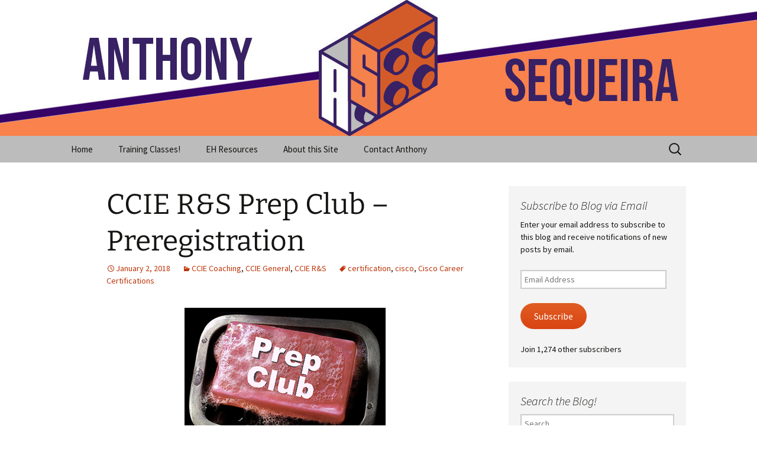

--- FILE ---
content_type: text/html; charset=UTF-8
request_url: https://www.ajsnetworking.com/ccie-rs-personal-coaching-preregistration-open/
body_size: 19586
content:
<!DOCTYPE html>
<html lang="en-US">
<head>
	<meta charset="UTF-8">
	<meta name="viewport" content="width=device-width, initial-scale=1.0">
	
	<link rel="profile" href="https://gmpg.org/xfn/11">
	<link rel="pingback" href="https://www.ajsnetworking.com/xmlrpc.php">
	<meta name='robots' content='index, follow, max-image-preview:large, max-snippet:-1, max-video-preview:-1' />
	<style>img:is([sizes="auto" i], [sizes^="auto," i]) { contain-intrinsic-size: 3000px 1500px }</style>
	
	<!-- This site is optimized with the Yoast SEO plugin v25.9 - https://yoast.com/wordpress/plugins/seo/ -->
	<title>CCIE R&amp;S Prep Club - Preregistration - Anthony Sequeira&#039;s Blog Home</title>
	<link rel="canonical" href="https://www.ajsnetworking.com/ccie-rs-personal-coaching-preregistration-open/" />
	<meta property="og:locale" content="en_US" />
	<meta property="og:type" content="article" />
	<meta property="og:title" content="CCIE R&amp;S Prep Club - Preregistration - Anthony Sequeira&#039;s Blog Home" />
	<meta property="og:description" content="Are you one of the readers that are planning to sign up for CCIE R&amp;S Personal Training here at AJSnetworking.com? Preregistration for this service is now available. This provides our trainer(s) with an opportunity to get to know you and your current status with CCIE R&amp;S studies. Please only complete the form using the link below &hellip; Continue reading CCIE R&#038;S Prep Club &#8211; Preregistration &rarr;" />
	<meta property="og:url" content="https://www.ajsnetworking.com/ccie-rs-personal-coaching-preregistration-open/" />
	<meta property="og:site_name" content="Anthony Sequeira&#039;s Blog Home" />
	<meta property="article:published_time" content="2018-01-03T02:59:10+00:00" />
	<meta property="article:modified_time" content="2018-03-09T09:43:20+00:00" />
	<meta property="og:image" content="http://www.ajsnetworking.com/wp-content/uploads/2018/03/Footer-Ad-for-Coaching.jpg" />
	<meta name="author" content="Anthony Sequeira" />
	<meta name="twitter:label1" content="Written by" />
	<meta name="twitter:data1" content="Anthony Sequeira" />
	<script type="application/ld+json" class="yoast-schema-graph">{"@context":"https://schema.org","@graph":[{"@type":"WebPage","@id":"https://www.ajsnetworking.com/ccie-rs-personal-coaching-preregistration-open/","url":"https://www.ajsnetworking.com/ccie-rs-personal-coaching-preregistration-open/","name":"CCIE R&S Prep Club - Preregistration - Anthony Sequeira&#039;s Blog Home","isPartOf":{"@id":"https://www.ajsnetworking.com/#website"},"primaryImageOfPage":{"@id":"https://www.ajsnetworking.com/ccie-rs-personal-coaching-preregistration-open/#primaryimage"},"image":{"@id":"https://www.ajsnetworking.com/ccie-rs-personal-coaching-preregistration-open/#primaryimage"},"thumbnailUrl":"http://www.ajsnetworking.com/wp-content/uploads/2018/03/Footer-Ad-for-Coaching.jpg","datePublished":"2018-01-03T02:59:10+00:00","dateModified":"2018-03-09T09:43:20+00:00","author":{"@id":"https://www.ajsnetworking.com/#/schema/person/9c6ea56baa7dcc23d403caaafbe57509"},"breadcrumb":{"@id":"https://www.ajsnetworking.com/ccie-rs-personal-coaching-preregistration-open/#breadcrumb"},"inLanguage":"en-US","potentialAction":[{"@type":"ReadAction","target":["https://www.ajsnetworking.com/ccie-rs-personal-coaching-preregistration-open/"]}]},{"@type":"ImageObject","inLanguage":"en-US","@id":"https://www.ajsnetworking.com/ccie-rs-personal-coaching-preregistration-open/#primaryimage","url":"http://www.ajsnetworking.com/wp-content/uploads/2018/03/Footer-Ad-for-Coaching.jpg","contentUrl":"http://www.ajsnetworking.com/wp-content/uploads/2018/03/Footer-Ad-for-Coaching.jpg"},{"@type":"BreadcrumbList","@id":"https://www.ajsnetworking.com/ccie-rs-personal-coaching-preregistration-open/#breadcrumb","itemListElement":[{"@type":"ListItem","position":1,"name":"Home","item":"https://www.ajsnetworking.com/"},{"@type":"ListItem","position":2,"name":"CCIE R&#038;S Prep Club &#8211; Preregistration"}]},{"@type":"WebSite","@id":"https://www.ajsnetworking.com/#website","url":"https://www.ajsnetworking.com/","name":"Anthony Sequeira&#039;s Blog Home","description":"Serving the Internet Information Technology training for decades!","potentialAction":[{"@type":"SearchAction","target":{"@type":"EntryPoint","urlTemplate":"https://www.ajsnetworking.com/?s={search_term_string}"},"query-input":{"@type":"PropertyValueSpecification","valueRequired":true,"valueName":"search_term_string"}}],"inLanguage":"en-US"},{"@type":"Person","@id":"https://www.ajsnetworking.com/#/schema/person/9c6ea56baa7dcc23d403caaafbe57509","name":"Anthony Sequeira","image":{"@type":"ImageObject","inLanguage":"en-US","@id":"https://www.ajsnetworking.com/#/schema/person/image/","url":"https://secure.gravatar.com/avatar/61495321896ce58588ee546827eb2e684b947db1cea1e9da205cba11d65fb3b4?s=96&d=mm&r=g","contentUrl":"https://secure.gravatar.com/avatar/61495321896ce58588ee546827eb2e684b947db1cea1e9da205cba11d65fb3b4?s=96&d=mm&r=g","caption":"Anthony Sequeira"},"url":"https://www.ajsnetworking.com/author/compsolv/"}]}</script>
	<!-- / Yoast SEO plugin. -->


<link rel='dns-prefetch' href='//secure.gravatar.com' />
<link rel='dns-prefetch' href='//stats.wp.com' />
<link rel='dns-prefetch' href='//v0.wordpress.com' />
<link rel="alternate" type="application/rss+xml" title="Anthony Sequeira&#039;s Blog Home &raquo; Feed" href="https://www.ajsnetworking.com/feed/" />
<link rel="alternate" type="application/rss+xml" title="Anthony Sequeira&#039;s Blog Home &raquo; Comments Feed" href="https://www.ajsnetworking.com/comments/feed/" />
<link rel="alternate" type="application/rss+xml" title="Anthony Sequeira&#039;s Blog Home &raquo; CCIE R&#038;S Prep Club &#8211; Preregistration Comments Feed" href="https://www.ajsnetworking.com/ccie-rs-personal-coaching-preregistration-open/feed/" />
<script>
window._wpemojiSettings = {"baseUrl":"https:\/\/s.w.org\/images\/core\/emoji\/16.0.1\/72x72\/","ext":".png","svgUrl":"https:\/\/s.w.org\/images\/core\/emoji\/16.0.1\/svg\/","svgExt":".svg","source":{"concatemoji":"https:\/\/www.ajsnetworking.com\/wp-includes\/js\/wp-emoji-release.min.js?ver=6.8.3"}};
/*! This file is auto-generated */
!function(s,n){var o,i,e;function c(e){try{var t={supportTests:e,timestamp:(new Date).valueOf()};sessionStorage.setItem(o,JSON.stringify(t))}catch(e){}}function p(e,t,n){e.clearRect(0,0,e.canvas.width,e.canvas.height),e.fillText(t,0,0);var t=new Uint32Array(e.getImageData(0,0,e.canvas.width,e.canvas.height).data),a=(e.clearRect(0,0,e.canvas.width,e.canvas.height),e.fillText(n,0,0),new Uint32Array(e.getImageData(0,0,e.canvas.width,e.canvas.height).data));return t.every(function(e,t){return e===a[t]})}function u(e,t){e.clearRect(0,0,e.canvas.width,e.canvas.height),e.fillText(t,0,0);for(var n=e.getImageData(16,16,1,1),a=0;a<n.data.length;a++)if(0!==n.data[a])return!1;return!0}function f(e,t,n,a){switch(t){case"flag":return n(e,"\ud83c\udff3\ufe0f\u200d\u26a7\ufe0f","\ud83c\udff3\ufe0f\u200b\u26a7\ufe0f")?!1:!n(e,"\ud83c\udde8\ud83c\uddf6","\ud83c\udde8\u200b\ud83c\uddf6")&&!n(e,"\ud83c\udff4\udb40\udc67\udb40\udc62\udb40\udc65\udb40\udc6e\udb40\udc67\udb40\udc7f","\ud83c\udff4\u200b\udb40\udc67\u200b\udb40\udc62\u200b\udb40\udc65\u200b\udb40\udc6e\u200b\udb40\udc67\u200b\udb40\udc7f");case"emoji":return!a(e,"\ud83e\udedf")}return!1}function g(e,t,n,a){var r="undefined"!=typeof WorkerGlobalScope&&self instanceof WorkerGlobalScope?new OffscreenCanvas(300,150):s.createElement("canvas"),o=r.getContext("2d",{willReadFrequently:!0}),i=(o.textBaseline="top",o.font="600 32px Arial",{});return e.forEach(function(e){i[e]=t(o,e,n,a)}),i}function t(e){var t=s.createElement("script");t.src=e,t.defer=!0,s.head.appendChild(t)}"undefined"!=typeof Promise&&(o="wpEmojiSettingsSupports",i=["flag","emoji"],n.supports={everything:!0,everythingExceptFlag:!0},e=new Promise(function(e){s.addEventListener("DOMContentLoaded",e,{once:!0})}),new Promise(function(t){var n=function(){try{var e=JSON.parse(sessionStorage.getItem(o));if("object"==typeof e&&"number"==typeof e.timestamp&&(new Date).valueOf()<e.timestamp+604800&&"object"==typeof e.supportTests)return e.supportTests}catch(e){}return null}();if(!n){if("undefined"!=typeof Worker&&"undefined"!=typeof OffscreenCanvas&&"undefined"!=typeof URL&&URL.createObjectURL&&"undefined"!=typeof Blob)try{var e="postMessage("+g.toString()+"("+[JSON.stringify(i),f.toString(),p.toString(),u.toString()].join(",")+"));",a=new Blob([e],{type:"text/javascript"}),r=new Worker(URL.createObjectURL(a),{name:"wpTestEmojiSupports"});return void(r.onmessage=function(e){c(n=e.data),r.terminate(),t(n)})}catch(e){}c(n=g(i,f,p,u))}t(n)}).then(function(e){for(var t in e)n.supports[t]=e[t],n.supports.everything=n.supports.everything&&n.supports[t],"flag"!==t&&(n.supports.everythingExceptFlag=n.supports.everythingExceptFlag&&n.supports[t]);n.supports.everythingExceptFlag=n.supports.everythingExceptFlag&&!n.supports.flag,n.DOMReady=!1,n.readyCallback=function(){n.DOMReady=!0}}).then(function(){return e}).then(function(){var e;n.supports.everything||(n.readyCallback(),(e=n.source||{}).concatemoji?t(e.concatemoji):e.wpemoji&&e.twemoji&&(t(e.twemoji),t(e.wpemoji)))}))}((window,document),window._wpemojiSettings);
</script>
<link rel='stylesheet' id='mtq_CoreStyleSheets-css' href='https://www.ajsnetworking.com/wp-content/plugins/mtouch-quiz/mtq_core_style.css?ver=3.1.3' media='all' />
<link rel='stylesheet' id='mtq_ThemeStyleSheets-css' href='https://www.ajsnetworking.com/wp-content/plugins/mtouch-quiz/mtq_theme_style.css?ver=3.1.3' media='all' />
<style id='wp-emoji-styles-inline-css'>

	img.wp-smiley, img.emoji {
		display: inline !important;
		border: none !important;
		box-shadow: none !important;
		height: 1em !important;
		width: 1em !important;
		margin: 0 0.07em !important;
		vertical-align: -0.1em !important;
		background: none !important;
		padding: 0 !important;
	}
</style>
<link rel='stylesheet' id='wp-block-library-css' href='https://www.ajsnetworking.com/wp-includes/css/dist/block-library/style.min.css?ver=6.8.3' media='all' />
<style id='wp-block-library-theme-inline-css'>
.wp-block-audio :where(figcaption){color:#555;font-size:13px;text-align:center}.is-dark-theme .wp-block-audio :where(figcaption){color:#ffffffa6}.wp-block-audio{margin:0 0 1em}.wp-block-code{border:1px solid #ccc;border-radius:4px;font-family:Menlo,Consolas,monaco,monospace;padding:.8em 1em}.wp-block-embed :where(figcaption){color:#555;font-size:13px;text-align:center}.is-dark-theme .wp-block-embed :where(figcaption){color:#ffffffa6}.wp-block-embed{margin:0 0 1em}.blocks-gallery-caption{color:#555;font-size:13px;text-align:center}.is-dark-theme .blocks-gallery-caption{color:#ffffffa6}:root :where(.wp-block-image figcaption){color:#555;font-size:13px;text-align:center}.is-dark-theme :root :where(.wp-block-image figcaption){color:#ffffffa6}.wp-block-image{margin:0 0 1em}.wp-block-pullquote{border-bottom:4px solid;border-top:4px solid;color:currentColor;margin-bottom:1.75em}.wp-block-pullquote cite,.wp-block-pullquote footer,.wp-block-pullquote__citation{color:currentColor;font-size:.8125em;font-style:normal;text-transform:uppercase}.wp-block-quote{border-left:.25em solid;margin:0 0 1.75em;padding-left:1em}.wp-block-quote cite,.wp-block-quote footer{color:currentColor;font-size:.8125em;font-style:normal;position:relative}.wp-block-quote:where(.has-text-align-right){border-left:none;border-right:.25em solid;padding-left:0;padding-right:1em}.wp-block-quote:where(.has-text-align-center){border:none;padding-left:0}.wp-block-quote.is-large,.wp-block-quote.is-style-large,.wp-block-quote:where(.is-style-plain){border:none}.wp-block-search .wp-block-search__label{font-weight:700}.wp-block-search__button{border:1px solid #ccc;padding:.375em .625em}:where(.wp-block-group.has-background){padding:1.25em 2.375em}.wp-block-separator.has-css-opacity{opacity:.4}.wp-block-separator{border:none;border-bottom:2px solid;margin-left:auto;margin-right:auto}.wp-block-separator.has-alpha-channel-opacity{opacity:1}.wp-block-separator:not(.is-style-wide):not(.is-style-dots){width:100px}.wp-block-separator.has-background:not(.is-style-dots){border-bottom:none;height:1px}.wp-block-separator.has-background:not(.is-style-wide):not(.is-style-dots){height:2px}.wp-block-table{margin:0 0 1em}.wp-block-table td,.wp-block-table th{word-break:normal}.wp-block-table :where(figcaption){color:#555;font-size:13px;text-align:center}.is-dark-theme .wp-block-table :where(figcaption){color:#ffffffa6}.wp-block-video :where(figcaption){color:#555;font-size:13px;text-align:center}.is-dark-theme .wp-block-video :where(figcaption){color:#ffffffa6}.wp-block-video{margin:0 0 1em}:root :where(.wp-block-template-part.has-background){margin-bottom:0;margin-top:0;padding:1.25em 2.375em}
</style>
<style id='classic-theme-styles-inline-css'>
/*! This file is auto-generated */
.wp-block-button__link{color:#fff;background-color:#32373c;border-radius:9999px;box-shadow:none;text-decoration:none;padding:calc(.667em + 2px) calc(1.333em + 2px);font-size:1.125em}.wp-block-file__button{background:#32373c;color:#fff;text-decoration:none}
</style>
<style id='ce4wp-subscribe-style-inline-css'>
.wp-block-ce4wp-subscribe{max-width:840px;margin:0 auto}.wp-block-ce4wp-subscribe .title{margin-bottom:0}.wp-block-ce4wp-subscribe .subTitle{margin-top:0;font-size:0.8em}.wp-block-ce4wp-subscribe .disclaimer{margin-top:5px;font-size:0.8em}.wp-block-ce4wp-subscribe .disclaimer .disclaimer-label{margin-left:10px}.wp-block-ce4wp-subscribe .inputBlock{width:100%;margin-bottom:10px}.wp-block-ce4wp-subscribe .inputBlock input{width:100%}.wp-block-ce4wp-subscribe .inputBlock label{display:inline-block}.wp-block-ce4wp-subscribe .submit-button{margin-top:25px;display:block}.wp-block-ce4wp-subscribe .required-text{display:inline-block;margin:0;padding:0;margin-left:0.3em}.wp-block-ce4wp-subscribe .onSubmission{height:0;max-width:840px;margin:0 auto}.wp-block-ce4wp-subscribe .firstNameSummary .lastNameSummary{text-transform:capitalize}.wp-block-ce4wp-subscribe .ce4wp-inline-notification{display:flex;flex-direction:row;align-items:center;padding:13px 10px;width:100%;height:40px;border-style:solid;border-color:orange;border-width:1px;border-left-width:4px;border-radius:3px;background:rgba(255,133,15,0.1);flex:none;order:0;flex-grow:1;margin:0px 0px}.wp-block-ce4wp-subscribe .ce4wp-inline-warning-text{font-style:normal;font-weight:normal;font-size:16px;line-height:20px;display:flex;align-items:center;color:#571600;margin-left:9px}.wp-block-ce4wp-subscribe .ce4wp-inline-warning-icon{color:orange}.wp-block-ce4wp-subscribe .ce4wp-inline-warning-arrow{color:#571600;margin-left:auto}.wp-block-ce4wp-subscribe .ce4wp-banner-clickable{cursor:pointer}.ce4wp-link{cursor:pointer}

.no-flex{display:block}.sub-header{margin-bottom:1em}


</style>
<link rel='stylesheet' id='mediaelement-css' href='https://www.ajsnetworking.com/wp-includes/js/mediaelement/mediaelementplayer-legacy.min.css?ver=4.2.17' media='all' />
<link rel='stylesheet' id='wp-mediaelement-css' href='https://www.ajsnetworking.com/wp-includes/js/mediaelement/wp-mediaelement.min.css?ver=6.8.3' media='all' />
<style id='jetpack-sharing-buttons-style-inline-css'>
.jetpack-sharing-buttons__services-list{display:flex;flex-direction:row;flex-wrap:wrap;gap:0;list-style-type:none;margin:5px;padding:0}.jetpack-sharing-buttons__services-list.has-small-icon-size{font-size:12px}.jetpack-sharing-buttons__services-list.has-normal-icon-size{font-size:16px}.jetpack-sharing-buttons__services-list.has-large-icon-size{font-size:24px}.jetpack-sharing-buttons__services-list.has-huge-icon-size{font-size:36px}@media print{.jetpack-sharing-buttons__services-list{display:none!important}}.editor-styles-wrapper .wp-block-jetpack-sharing-buttons{gap:0;padding-inline-start:0}ul.jetpack-sharing-buttons__services-list.has-background{padding:1.25em 2.375em}
</style>
<style id='global-styles-inline-css'>
:root{--wp--preset--aspect-ratio--square: 1;--wp--preset--aspect-ratio--4-3: 4/3;--wp--preset--aspect-ratio--3-4: 3/4;--wp--preset--aspect-ratio--3-2: 3/2;--wp--preset--aspect-ratio--2-3: 2/3;--wp--preset--aspect-ratio--16-9: 16/9;--wp--preset--aspect-ratio--9-16: 9/16;--wp--preset--color--black: #000000;--wp--preset--color--cyan-bluish-gray: #abb8c3;--wp--preset--color--white: #fff;--wp--preset--color--pale-pink: #f78da7;--wp--preset--color--vivid-red: #cf2e2e;--wp--preset--color--luminous-vivid-orange: #ff6900;--wp--preset--color--luminous-vivid-amber: #fcb900;--wp--preset--color--light-green-cyan: #7bdcb5;--wp--preset--color--vivid-green-cyan: #00d084;--wp--preset--color--pale-cyan-blue: #8ed1fc;--wp--preset--color--vivid-cyan-blue: #0693e3;--wp--preset--color--vivid-purple: #9b51e0;--wp--preset--color--dark-gray: #141412;--wp--preset--color--red: #bc360a;--wp--preset--color--medium-orange: #db572f;--wp--preset--color--light-orange: #ea9629;--wp--preset--color--yellow: #fbca3c;--wp--preset--color--dark-brown: #220e10;--wp--preset--color--medium-brown: #722d19;--wp--preset--color--light-brown: #eadaa6;--wp--preset--color--beige: #e8e5ce;--wp--preset--color--off-white: #f7f5e7;--wp--preset--gradient--vivid-cyan-blue-to-vivid-purple: linear-gradient(135deg,rgba(6,147,227,1) 0%,rgb(155,81,224) 100%);--wp--preset--gradient--light-green-cyan-to-vivid-green-cyan: linear-gradient(135deg,rgb(122,220,180) 0%,rgb(0,208,130) 100%);--wp--preset--gradient--luminous-vivid-amber-to-luminous-vivid-orange: linear-gradient(135deg,rgba(252,185,0,1) 0%,rgba(255,105,0,1) 100%);--wp--preset--gradient--luminous-vivid-orange-to-vivid-red: linear-gradient(135deg,rgba(255,105,0,1) 0%,rgb(207,46,46) 100%);--wp--preset--gradient--very-light-gray-to-cyan-bluish-gray: linear-gradient(135deg,rgb(238,238,238) 0%,rgb(169,184,195) 100%);--wp--preset--gradient--cool-to-warm-spectrum: linear-gradient(135deg,rgb(74,234,220) 0%,rgb(151,120,209) 20%,rgb(207,42,186) 40%,rgb(238,44,130) 60%,rgb(251,105,98) 80%,rgb(254,248,76) 100%);--wp--preset--gradient--blush-light-purple: linear-gradient(135deg,rgb(255,206,236) 0%,rgb(152,150,240) 100%);--wp--preset--gradient--blush-bordeaux: linear-gradient(135deg,rgb(254,205,165) 0%,rgb(254,45,45) 50%,rgb(107,0,62) 100%);--wp--preset--gradient--luminous-dusk: linear-gradient(135deg,rgb(255,203,112) 0%,rgb(199,81,192) 50%,rgb(65,88,208) 100%);--wp--preset--gradient--pale-ocean: linear-gradient(135deg,rgb(255,245,203) 0%,rgb(182,227,212) 50%,rgb(51,167,181) 100%);--wp--preset--gradient--electric-grass: linear-gradient(135deg,rgb(202,248,128) 0%,rgb(113,206,126) 100%);--wp--preset--gradient--midnight: linear-gradient(135deg,rgb(2,3,129) 0%,rgb(40,116,252) 100%);--wp--preset--gradient--autumn-brown: linear-gradient(135deg, rgba(226,45,15,1) 0%, rgba(158,25,13,1) 100%);--wp--preset--gradient--sunset-yellow: linear-gradient(135deg, rgba(233,139,41,1) 0%, rgba(238,179,95,1) 100%);--wp--preset--gradient--light-sky: linear-gradient(135deg,rgba(228,228,228,1.0) 0%,rgba(208,225,252,1.0) 100%);--wp--preset--gradient--dark-sky: linear-gradient(135deg,rgba(0,0,0,1.0) 0%,rgba(56,61,69,1.0) 100%);--wp--preset--font-size--small: 13px;--wp--preset--font-size--medium: 20px;--wp--preset--font-size--large: 36px;--wp--preset--font-size--x-large: 42px;--wp--preset--spacing--20: 0.44rem;--wp--preset--spacing--30: 0.67rem;--wp--preset--spacing--40: 1rem;--wp--preset--spacing--50: 1.5rem;--wp--preset--spacing--60: 2.25rem;--wp--preset--spacing--70: 3.38rem;--wp--preset--spacing--80: 5.06rem;--wp--preset--shadow--natural: 6px 6px 9px rgba(0, 0, 0, 0.2);--wp--preset--shadow--deep: 12px 12px 50px rgba(0, 0, 0, 0.4);--wp--preset--shadow--sharp: 6px 6px 0px rgba(0, 0, 0, 0.2);--wp--preset--shadow--outlined: 6px 6px 0px -3px rgba(255, 255, 255, 1), 6px 6px rgba(0, 0, 0, 1);--wp--preset--shadow--crisp: 6px 6px 0px rgba(0, 0, 0, 1);}:where(.is-layout-flex){gap: 0.5em;}:where(.is-layout-grid){gap: 0.5em;}body .is-layout-flex{display: flex;}.is-layout-flex{flex-wrap: wrap;align-items: center;}.is-layout-flex > :is(*, div){margin: 0;}body .is-layout-grid{display: grid;}.is-layout-grid > :is(*, div){margin: 0;}:where(.wp-block-columns.is-layout-flex){gap: 2em;}:where(.wp-block-columns.is-layout-grid){gap: 2em;}:where(.wp-block-post-template.is-layout-flex){gap: 1.25em;}:where(.wp-block-post-template.is-layout-grid){gap: 1.25em;}.has-black-color{color: var(--wp--preset--color--black) !important;}.has-cyan-bluish-gray-color{color: var(--wp--preset--color--cyan-bluish-gray) !important;}.has-white-color{color: var(--wp--preset--color--white) !important;}.has-pale-pink-color{color: var(--wp--preset--color--pale-pink) !important;}.has-vivid-red-color{color: var(--wp--preset--color--vivid-red) !important;}.has-luminous-vivid-orange-color{color: var(--wp--preset--color--luminous-vivid-orange) !important;}.has-luminous-vivid-amber-color{color: var(--wp--preset--color--luminous-vivid-amber) !important;}.has-light-green-cyan-color{color: var(--wp--preset--color--light-green-cyan) !important;}.has-vivid-green-cyan-color{color: var(--wp--preset--color--vivid-green-cyan) !important;}.has-pale-cyan-blue-color{color: var(--wp--preset--color--pale-cyan-blue) !important;}.has-vivid-cyan-blue-color{color: var(--wp--preset--color--vivid-cyan-blue) !important;}.has-vivid-purple-color{color: var(--wp--preset--color--vivid-purple) !important;}.has-black-background-color{background-color: var(--wp--preset--color--black) !important;}.has-cyan-bluish-gray-background-color{background-color: var(--wp--preset--color--cyan-bluish-gray) !important;}.has-white-background-color{background-color: var(--wp--preset--color--white) !important;}.has-pale-pink-background-color{background-color: var(--wp--preset--color--pale-pink) !important;}.has-vivid-red-background-color{background-color: var(--wp--preset--color--vivid-red) !important;}.has-luminous-vivid-orange-background-color{background-color: var(--wp--preset--color--luminous-vivid-orange) !important;}.has-luminous-vivid-amber-background-color{background-color: var(--wp--preset--color--luminous-vivid-amber) !important;}.has-light-green-cyan-background-color{background-color: var(--wp--preset--color--light-green-cyan) !important;}.has-vivid-green-cyan-background-color{background-color: var(--wp--preset--color--vivid-green-cyan) !important;}.has-pale-cyan-blue-background-color{background-color: var(--wp--preset--color--pale-cyan-blue) !important;}.has-vivid-cyan-blue-background-color{background-color: var(--wp--preset--color--vivid-cyan-blue) !important;}.has-vivid-purple-background-color{background-color: var(--wp--preset--color--vivid-purple) !important;}.has-black-border-color{border-color: var(--wp--preset--color--black) !important;}.has-cyan-bluish-gray-border-color{border-color: var(--wp--preset--color--cyan-bluish-gray) !important;}.has-white-border-color{border-color: var(--wp--preset--color--white) !important;}.has-pale-pink-border-color{border-color: var(--wp--preset--color--pale-pink) !important;}.has-vivid-red-border-color{border-color: var(--wp--preset--color--vivid-red) !important;}.has-luminous-vivid-orange-border-color{border-color: var(--wp--preset--color--luminous-vivid-orange) !important;}.has-luminous-vivid-amber-border-color{border-color: var(--wp--preset--color--luminous-vivid-amber) !important;}.has-light-green-cyan-border-color{border-color: var(--wp--preset--color--light-green-cyan) !important;}.has-vivid-green-cyan-border-color{border-color: var(--wp--preset--color--vivid-green-cyan) !important;}.has-pale-cyan-blue-border-color{border-color: var(--wp--preset--color--pale-cyan-blue) !important;}.has-vivid-cyan-blue-border-color{border-color: var(--wp--preset--color--vivid-cyan-blue) !important;}.has-vivid-purple-border-color{border-color: var(--wp--preset--color--vivid-purple) !important;}.has-vivid-cyan-blue-to-vivid-purple-gradient-background{background: var(--wp--preset--gradient--vivid-cyan-blue-to-vivid-purple) !important;}.has-light-green-cyan-to-vivid-green-cyan-gradient-background{background: var(--wp--preset--gradient--light-green-cyan-to-vivid-green-cyan) !important;}.has-luminous-vivid-amber-to-luminous-vivid-orange-gradient-background{background: var(--wp--preset--gradient--luminous-vivid-amber-to-luminous-vivid-orange) !important;}.has-luminous-vivid-orange-to-vivid-red-gradient-background{background: var(--wp--preset--gradient--luminous-vivid-orange-to-vivid-red) !important;}.has-very-light-gray-to-cyan-bluish-gray-gradient-background{background: var(--wp--preset--gradient--very-light-gray-to-cyan-bluish-gray) !important;}.has-cool-to-warm-spectrum-gradient-background{background: var(--wp--preset--gradient--cool-to-warm-spectrum) !important;}.has-blush-light-purple-gradient-background{background: var(--wp--preset--gradient--blush-light-purple) !important;}.has-blush-bordeaux-gradient-background{background: var(--wp--preset--gradient--blush-bordeaux) !important;}.has-luminous-dusk-gradient-background{background: var(--wp--preset--gradient--luminous-dusk) !important;}.has-pale-ocean-gradient-background{background: var(--wp--preset--gradient--pale-ocean) !important;}.has-electric-grass-gradient-background{background: var(--wp--preset--gradient--electric-grass) !important;}.has-midnight-gradient-background{background: var(--wp--preset--gradient--midnight) !important;}.has-small-font-size{font-size: var(--wp--preset--font-size--small) !important;}.has-medium-font-size{font-size: var(--wp--preset--font-size--medium) !important;}.has-large-font-size{font-size: var(--wp--preset--font-size--large) !important;}.has-x-large-font-size{font-size: var(--wp--preset--font-size--x-large) !important;}
:where(.wp-block-post-template.is-layout-flex){gap: 1.25em;}:where(.wp-block-post-template.is-layout-grid){gap: 1.25em;}
:where(.wp-block-columns.is-layout-flex){gap: 2em;}:where(.wp-block-columns.is-layout-grid){gap: 2em;}
:root :where(.wp-block-pullquote){font-size: 1.5em;line-height: 1.6;}
</style>
<link rel='stylesheet' id='bbp-default-css' href='https://www.ajsnetworking.com/wp-content/plugins/bbpress/templates/default/css/bbpress.min.css?ver=2.6.14' media='all' />
<link rel='stylesheet' id='quiz-maker-css' href='https://www.ajsnetworking.com/wp-content/plugins/quiz-maker/public/css/quiz-maker-public.css?ver=6.7.0.57' media='all' />
<link rel='stylesheet' id='swpm.common-css' href='https://www.ajsnetworking.com/wp-content/plugins/simple-membership/css/swpm.common.css?ver=4.6.7' media='all' />
<link rel='stylesheet' id='twentythirteen-fonts-css' href='https://www.ajsnetworking.com/wp-content/themes/twentythirteen/fonts/source-sans-pro-plus-bitter.css?ver=20230328' media='all' />
<link rel='stylesheet' id='genericons-css' href='https://www.ajsnetworking.com/wp-content/plugins/jetpack/_inc/genericons/genericons/genericons.css?ver=3.1' media='all' />
<link rel='stylesheet' id='twentythirteen-style-css' href='https://www.ajsnetworking.com/wp-content/themes/twentythirteen/style.css?ver=20250415' media='all' />
<link rel='stylesheet' id='twentythirteen-block-style-css' href='https://www.ajsnetworking.com/wp-content/themes/twentythirteen/css/blocks.css?ver=20240520' media='all' />
<link rel='stylesheet' id='jetpack-subscriptions-css' href='https://www.ajsnetworking.com/wp-content/plugins/jetpack/_inc/build/subscriptions/subscriptions.min.css?ver=15.0' media='all' />
<style id='jetpack_facebook_likebox-inline-css'>
.widget_facebook_likebox {
	overflow: hidden;
}

</style>
<link rel='stylesheet' id='sharedaddy-css' href='https://www.ajsnetworking.com/wp-content/plugins/jetpack/modules/sharedaddy/sharing.css?ver=15.0' media='all' />
<link rel='stylesheet' id='social-logos-css' href='https://www.ajsnetworking.com/wp-content/plugins/jetpack/_inc/social-logos/social-logos.min.css?ver=15.0' media='all' />
<script src="https://www.ajsnetworking.com/wp-includes/js/jquery/jquery.min.js?ver=3.7.1" id="jquery-core-js"></script>
<script src="https://www.ajsnetworking.com/wp-includes/js/jquery/jquery-migrate.min.js?ver=3.4.1" id="jquery-migrate-js"></script>
<script src="https://www.ajsnetworking.com/wp-content/plugins/mtouch-quiz/script.js?ver=3.1.3" id="mtq_script-js"></script>
<script src="https://www.ajsnetworking.com/wp-content/themes/twentythirteen/js/functions.js?ver=20230526" id="twentythirteen-script-js" defer data-wp-strategy="defer"></script>
<link rel="https://api.w.org/" href="https://www.ajsnetworking.com/wp-json/" /><link rel="alternate" title="JSON" type="application/json" href="https://www.ajsnetworking.com/wp-json/wp/v2/posts/3057" /><link rel="EditURI" type="application/rsd+xml" title="RSD" href="https://www.ajsnetworking.com/xmlrpc.php?rsd" />
<meta name="generator" content="WordPress 6.8.3" />
<link rel='shortlink' href='https://wp.me/p39HkC-Nj' />
<link rel="alternate" title="oEmbed (JSON)" type="application/json+oembed" href="https://www.ajsnetworking.com/wp-json/oembed/1.0/embed?url=https%3A%2F%2Fwww.ajsnetworking.com%2Fccie-rs-personal-coaching-preregistration-open%2F" />
<link rel="alternate" title="oEmbed (XML)" type="text/xml+oembed" href="https://www.ajsnetworking.com/wp-json/oembed/1.0/embed?url=https%3A%2F%2Fwww.ajsnetworking.com%2Fccie-rs-personal-coaching-preregistration-open%2F&#038;format=xml" />
	<style type="text/css" id="thirteen-colors-css">
	/* Thirteen Colors CSS: Override all colors in Twenty Thirteen, merging from ~20 hues to 8 + grayscales */
		/* Color 1 */
		.nav-menu .sub-menu,.nav-menu .children{border-color:#bcbcbc}.attachment .hentry,.paging-navigation,.archive-header,.page-header,.error404 .page-wrapper,.site-footer,.navbar,.format-aside,.format-link,.comment-respond,.no-comments{background-color:#bcbcbc}.format-quote .entry-content,.format-quote .entry-meta,.format-status .entry-meta a,.format-status .entry-content,.single-format-status .author-description,.format-audio .entry-content a,.format-audio .entry-meta a,.format-audio .entry-content a:hover,.format-audio .entry-meta a:hover,.format-video .entry-content a,.format-video .entry-meta a,.format-video .entry-content a:hover,.format-video .entry-meta a:hover,.error404 .page-title:before{color:#bcbcbc}
		/* Color 2 */
		a:active,a:hover,.entry-title a:hover,.entry-content a:hover,.comment-content a:hover,.format-status .entry-meta a:hover,.navigation a:hover,.comment-meta a:hover,.widget a:hover,.format-status .entry-content a{color:#3a49f2}.format-gallery,.format-chat,.paging-navigation a:hover .meta-nav,.hentry .mejs-controls .mejs-time-rail .mejs-time-current{background-color:#3a49f2}
		/* Color 3 */
		ul.nav-menu ul a:hover,.nav-menu ul ul a:hover,.format-audio,.format-video,.toggled-on .nav-menu li a:hover,.toggled-on .nav-menu ul a:hover{background-color:}button,input[type=submit],input[type=button],input[type=reset]{background:;border:0;box-shadow:1px 1px 1px rgba(0,0,0,.5)}
		/* Color 4 */
		.format-status .entry-content .page-links a,.format-gallery .entry-content .page-links a,.format-chat .entry-content .page-links a,.format-quote .entry-content .page-links a,.page-links a,.paging-navigation .meta-nav{background:}.format-status .entry-content .page-links a,.format-gallery .entry-content .page-links a,.format-chat .entry-content .page-links a,.format-quote .entry-content .page-links a,.page-links a{border-color:}a,.format-link .entry-title,.attachment .entry-meta a,.attachment .entry-meta .edit-link:before,.attachment .full-size-link:before,.post-navigation,.author-link,.format-gallery .entry-content .page-links a:hover,.format-audio .entry-content .page-links a:hover,.format-status .entry-content .page-links a:hover,.format-video .entry-content .page-links a:hover,.format-chat .entry-content .page-links a:hover,.format-quote .entry-content .page-links a:hover,.page-links a:hover,.format-quote .entry-content a,.format-quote .entry-meta a,.format-quote .linked,.comment-reply-title small a:hover,.comment-form .required,a:visited,.site-footer .widget a{color:}button:hover,button:focus,input[type=submit]:hover,input[type=button]:hover,input[type=reset]:hover,input[type=submit]:focus,input[type=button]:focus,input[type=reset]:focus{background:;transition:.2s all cubic-bezier(.8,.1,.1,.5)}button:active,input[type=submit]:active,input[type=button]:active,input[type=reset]:active{background:;text-shadow:1px 1px 1px rgba(0,0,0,.4);border:0;-webkit-transform:scale(.95);-ms-transform:perspective(500px) rotateY(20deg) scale(.95);transform:perspective(500px) rotateY(20deg) scale(.95)}
		/* Color 5 */
		.nav-menu .current_page_item>a,.nav-menu .current_page_ancestor>a,.nav-menu .current-menu-item>a,.nav-menu .current-menu-ancestor>a,.entry-meta a,.entry-meta a:hover,.entry-content a,.comment-content a,.format-link .entry-title a,.navigation a,.comment-author .fn,.comment-author .url,.comment-reply-link,.comment-reply-login,.widget a{color:}::selection{background-color:; color:#fff;}
		/* Color 6 */
		.format-chat .entry-meta a,.format-chat .entry-content a,.format-chat .chat .chat-timestamp,.format-gallery .entry-meta a,.format-gallery .entry-content a,.format-gallery .entry-title a:hover,.format-chat .entry-title a:hover{color:#360466}.format-status{background-color:#360466}
		/* Color 7 */
		.wp-caption .wp-caption-text,.entry-caption,.nav-menu li:hover>a,.nav-menu li a:hover,.format-video .entry-meta,.comment-reply-title small a{color:#360466}.nav-menu .sub-menu,.nav-menu .children,.hentry .mejs-mediaelement,.hentry .mejs-container .mejs-controls,.site-footer .sidebar-container, .format-quote,.nav-menu li:hover > a, .nav-menu li a:hover{background:#360466}
		/* Color 8 */
		body,.toggled-on .nav-menu li>ul a,.toggled-on .nav-menu li:hover>a,.toggled-on .nav-menu .children a,.site-header .home-link,.nav-menu li a,.entry-title a,input,textarea{color:#141412}
		/* Grayscale (non-customizable) */
		.format-gallery .entry-content .page-links a:hover,.format-audio .entry-content .page-links a:hover,.format-status .entry-content .page-links a:hover,.format-video .entry-content .page-links a:hover,.format-chat .entry-content .page-links a:hover,.format-quote .entry-content .page-links a:hover,.page-links a:hover,.hentry .mejs-controls .mejs-time-rail .mejs-time-loaded,.hentry .mejs-controls .mejs-horizontal-volume-slider .mejs-horizontal-volume-current,.site,.attachment .entry-content,.post-navigation,.error404 .page-header{background:#fff}.site-header .search-field:focus{background-color:#fff;}.page-links a,.format-quote .entry-content cite a{border-color:#fff}button,input[type=submit],input[type=button],input[type=reset],.nav-menu li:hover>a,.nav-menu li a:hover,.format-status .entry-content .page-links a,.format-gallery .entry-content .page-links a,.format-chat .entry-content .page-links a,.format-quote .entry-content .page-links a,.page-links a,ul.nav-menu ul a,.nav-menu ul ul a,.format-quote .entry-content cite a,.site-footer .widget,.site-footer .widget-title,.site-footer .widget-title a,.site-footer .wp-caption-text,.toggled-on .nav-menu li a:hover,.toggled-on .nav-menu ul a:hover{color:#fff}.site{border-left-color:#f2f2f2;border-right-color:#f2f2f2}pre{background:#f5f5f5;color:#666}table{border-bottom:1px solid #ededed}td{border-top:1px solid #ededed}fieldset{border:1px solid silver}.widget{background-color:rgba(240,240,240,.7)}.blog .format-link:first-of-type, .single .format-link:first-of-type{box-shadow: inset 0 2px 2px rgba(140, 140, 140, 0.2);}button,input,textarea{border-color:#ccc}.comment-meta,.comment-meta a,.ping-meta,.comment-awaiting-moderation,.widget_rss .rss-date,.widget_rss li>cite{color:#a2a2a2}::-webkit-input-placeholder{color:#777}:-moz-placeholder{color:#777}::-moz-placeholder{color:#777}:-ms-input-placeholder{color:#777}.form-allowed-tags,.form-allowed-tags code,.site-footer,.site-footer a{color:#666}input:focus,textarea:focus,.site-header .search-field:focus{border-color:#666}.hentry .mejs-controls .mejs-time-rail .mejs-time-total,.hentry .mejs-controls .mejs-horizontal-volume-slider .mejs-horizontal-volume-total{background:#595959}del{color:#333}
	</style>
    	<style>img#wpstats{display:none}</style>
			<style type="text/css" id="twentythirteen-header-css">
		.site-header {
		background: url(https://www.ajsnetworking.com/wp-content/uploads/2020/04/cropped-AJSnetworking-Header-Lego-2.jpg) no-repeat scroll top;
		background-size: 1600px auto;
	}
	@media (max-width: 767px) {
		.site-header {
			background-size: 768px auto;
		}
	}
	@media (max-width: 359px) {
		.site-header {
			background-size: 360px auto;
		}
	}
			.site-title,
	.site-description {
		position: absolute;
		clip-path: inset(50%);
	}
			</style>
	<link rel="icon" href="https://www.ajsnetworking.com/wp-content/uploads/2020/09/cropped-anthony-itprotv-headshot-32x32.jpg" sizes="32x32" />
<link rel="icon" href="https://www.ajsnetworking.com/wp-content/uploads/2020/09/cropped-anthony-itprotv-headshot-192x192.jpg" sizes="192x192" />
<link rel="apple-touch-icon" href="https://www.ajsnetworking.com/wp-content/uploads/2020/09/cropped-anthony-itprotv-headshot-180x180.jpg" />
<meta name="msapplication-TileImage" content="https://www.ajsnetworking.com/wp-content/uploads/2020/09/cropped-anthony-itprotv-headshot-270x270.jpg" />
		<style id="wp-custom-css">
			.blog .site {
background-color: #f7f5e7;
}		</style>
		<script data-ad-client="ca-pub-3075541517596871" async src="https://pagead2.googlesyndication.com/pagead/js/adsbygoogle.js"></script></head>

<body class="wp-singular post-template-default single single-post postid-3057 single-format-standard wp-embed-responsive wp-theme-twentythirteen single-author sidebar">
	
<script type="text/javascript" id="bbp-swap-no-js-body-class">
	document.body.className = document.body.className.replace( 'bbp-no-js', 'bbp-js' );
</script>

	<div id="page" class="hfeed site">
		<a class="screen-reader-text skip-link" href="#content">
			Skip to content		</a>
		<header id="masthead" class="site-header">
					<a class="home-link" href="https://www.ajsnetworking.com/" rel="home" >
				<h1 class="site-title">Anthony Sequeira&#039;s Blog Home</h1>
				<h2 class="site-description">Serving the Internet Information Technology training for decades!</h2>
			</a>

			<div id="navbar" class="navbar">
				<nav id="site-navigation" class="navigation main-navigation">
					<button class="menu-toggle">Menu</button>
					<div class="menu-menu-container"><ul id="primary-menu" class="nav-menu"><li id="menu-item-315" class="menu-item menu-item-type-custom menu-item-object-custom menu-item-home menu-item-315"><a href="https://www.ajsnetworking.com/">Home</a></li>
<li id="menu-item-8408" class="menu-item menu-item-type-post_type menu-item-object-page menu-item-8408"><a href="https://www.ajsnetworking.com/recorded-classes/">Training Classes!</a></li>
<li id="menu-item-11187" class="menu-item menu-item-type-post_type menu-item-object-page menu-item-11187"><a href="https://www.ajsnetworking.com/eh-add/" title="Ethical Hacking Additional Resources">EH Resources</a></li>
<li id="menu-item-314" class="menu-item menu-item-type-post_type menu-item-object-page menu-item-314"><a href="https://www.ajsnetworking.com/sample-page/">About this Site</a></li>
<li id="menu-item-1735" class="menu-item menu-item-type-post_type menu-item-object-page menu-item-1735"><a href="https://www.ajsnetworking.com/contact-anthony/">Contact Anthony</a></li>
</ul></div>					<form role="search" method="get" class="search-form" action="https://www.ajsnetworking.com/">
				<label>
					<span class="screen-reader-text">Search for:</span>
					<input type="search" class="search-field" placeholder="Search &hellip;" value="" name="s" />
				</label>
				<input type="submit" class="search-submit" value="Search" />
			</form>				</nav><!-- #site-navigation -->
			</div><!-- #navbar -->
		</header><!-- #masthead -->

		<div id="main" class="site-main">

	<div id="primary" class="content-area">
		<div id="content" class="site-content" role="main">

			
				
<article id="post-3057" class="post-3057 post type-post status-publish format-standard hentry category-ccie-coaching category-ccie-general category-ccie-rs tag-certification tag-cisco tag-cisco-career-certifications">
	<header class="entry-header">
		
				<h1 class="entry-title">CCIE R&#038;S Prep Club &#8211; Preregistration</h1>
		
		<div class="entry-meta">
			<span class="date"><a href="https://www.ajsnetworking.com/ccie-rs-personal-coaching-preregistration-open/" title="Permalink to CCIE R&#038;S Prep Club &#8211; Preregistration" rel="bookmark"><time class="entry-date" datetime="2018-01-02T21:59:10-05:00">January 2, 2018</time></a></span><span class="categories-links"><a href="https://www.ajsnetworking.com/category/ccie-coaching/" rel="category tag">CCIE Coaching</a>, <a href="https://www.ajsnetworking.com/category/ccie-general/" rel="category tag">CCIE General</a>, <a href="https://www.ajsnetworking.com/category/ccie-rs/" rel="category tag">CCIE R&amp;S</a></span><span class="tags-links"><a href="https://www.ajsnetworking.com/tag/certification/" rel="tag">certification</a>, <a href="https://www.ajsnetworking.com/tag/cisco/" rel="tag">cisco</a>, <a href="https://www.ajsnetworking.com/tag/cisco-career-certifications/" rel="tag">Cisco Career Certifications</a></span><span class="author vcard"><a class="url fn n" href="https://www.ajsnetworking.com/author/compsolv/" title="View all posts by Anthony Sequeira" rel="author">Anthony Sequeira</a></span>					</div><!-- .entry-meta -->
	</header><!-- .entry-header -->

		<div class="entry-content">
		<p><img fetchpriority="high" decoding="async" class="aligncenter wp-image-3681 size-full" src="http://www.ajsnetworking.com/wp-content/uploads/2018/03/Footer-Ad-for-Coaching.jpg" alt="" width="340" height="432" srcset="https://www.ajsnetworking.com/wp-content/uploads/2018/03/Footer-Ad-for-Coaching.jpg 340w, https://www.ajsnetworking.com/wp-content/uploads/2018/03/Footer-Ad-for-Coaching-236x300.jpg 236w, https://www.ajsnetworking.com/wp-content/uploads/2018/03/Footer-Ad-for-Coaching-43x55.jpg 43w" sizes="(max-width: 340px) 100vw, 340px" /></p>
<p>Are you one of the readers that are planning to sign up for CCIE R&amp;S Personal Training here at AJSnetworking.com? Preregistration for this service is now available. This provides our trainer(s) with an opportunity to get to know you and your current status with CCIE R&amp;S studies. <strong>Please only complete the form using the link below if you actually plan on signing up for the service.</strong></p>
<p>Here is the link for pre-registration:</p>
<p><a href="http://www.ajsnetworking.com/cciers-prereg" target="_blank" rel="noopener">CLICK HERE TO PREREGISTER! </a></p>
<div class="sharedaddy sd-sharing-enabled"><div class="robots-nocontent sd-block sd-social sd-social-icon sd-sharing"><h3 class="sd-title">Share this:</h3><div class="sd-content"><ul><li class="share-linkedin"><a rel="nofollow noopener noreferrer"
				data-shared="sharing-linkedin-3057"
				class="share-linkedin sd-button share-icon no-text"
				href="https://www.ajsnetworking.com/ccie-rs-personal-coaching-preregistration-open/?share=linkedin"
				target="_blank"
				aria-labelledby="sharing-linkedin-3057"
				>
				<span id="sharing-linkedin-3057" hidden>Click to share on LinkedIn (Opens in new window)</span>
				<span>LinkedIn</span>
			</a></li><li class="share-reddit"><a rel="nofollow noopener noreferrer"
				data-shared="sharing-reddit-3057"
				class="share-reddit sd-button share-icon no-text"
				href="https://www.ajsnetworking.com/ccie-rs-personal-coaching-preregistration-open/?share=reddit"
				target="_blank"
				aria-labelledby="sharing-reddit-3057"
				>
				<span id="sharing-reddit-3057" hidden>Click to share on Reddit (Opens in new window)</span>
				<span>Reddit</span>
			</a></li><li class="share-twitter"><a rel="nofollow noopener noreferrer"
				data-shared="sharing-twitter-3057"
				class="share-twitter sd-button share-icon no-text"
				href="https://www.ajsnetworking.com/ccie-rs-personal-coaching-preregistration-open/?share=twitter"
				target="_blank"
				aria-labelledby="sharing-twitter-3057"
				>
				<span id="sharing-twitter-3057" hidden>Click to share on X (Opens in new window)</span>
				<span>X</span>
			</a></li><li class="share-facebook"><a rel="nofollow noopener noreferrer"
				data-shared="sharing-facebook-3057"
				class="share-facebook sd-button share-icon no-text"
				href="https://www.ajsnetworking.com/ccie-rs-personal-coaching-preregistration-open/?share=facebook"
				target="_blank"
				aria-labelledby="sharing-facebook-3057"
				>
				<span id="sharing-facebook-3057" hidden>Click to share on Facebook (Opens in new window)</span>
				<span>Facebook</span>
			</a></li><li class="share-pinterest"><a rel="nofollow noopener noreferrer"
				data-shared="sharing-pinterest-3057"
				class="share-pinterest sd-button share-icon no-text"
				href="https://www.ajsnetworking.com/ccie-rs-personal-coaching-preregistration-open/?share=pinterest"
				target="_blank"
				aria-labelledby="sharing-pinterest-3057"
				>
				<span id="sharing-pinterest-3057" hidden>Click to share on Pinterest (Opens in new window)</span>
				<span>Pinterest</span>
			</a></li><li class="share-tumblr"><a rel="nofollow noopener noreferrer"
				data-shared="sharing-tumblr-3057"
				class="share-tumblr sd-button share-icon no-text"
				href="https://www.ajsnetworking.com/ccie-rs-personal-coaching-preregistration-open/?share=tumblr"
				target="_blank"
				aria-labelledby="sharing-tumblr-3057"
				>
				<span id="sharing-tumblr-3057" hidden>Click to share on Tumblr (Opens in new window)</span>
				<span>Tumblr</span>
			</a></li><li class="share-telegram"><a rel="nofollow noopener noreferrer"
				data-shared="sharing-telegram-3057"
				class="share-telegram sd-button share-icon no-text"
				href="https://www.ajsnetworking.com/ccie-rs-personal-coaching-preregistration-open/?share=telegram"
				target="_blank"
				aria-labelledby="sharing-telegram-3057"
				>
				<span id="sharing-telegram-3057" hidden>Click to share on Telegram (Opens in new window)</span>
				<span>Telegram</span>
			</a></li><li class="share-jetpack-whatsapp"><a rel="nofollow noopener noreferrer"
				data-shared="sharing-whatsapp-3057"
				class="share-jetpack-whatsapp sd-button share-icon no-text"
				href="https://www.ajsnetworking.com/ccie-rs-personal-coaching-preregistration-open/?share=jetpack-whatsapp"
				target="_blank"
				aria-labelledby="sharing-whatsapp-3057"
				>
				<span id="sharing-whatsapp-3057" hidden>Click to share on WhatsApp (Opens in new window)</span>
				<span>WhatsApp</span>
			</a></li><li class="share-pocket"><a rel="nofollow noopener noreferrer"
				data-shared="sharing-pocket-3057"
				class="share-pocket sd-button share-icon no-text"
				href="https://www.ajsnetworking.com/ccie-rs-personal-coaching-preregistration-open/?share=pocket"
				target="_blank"
				aria-labelledby="sharing-pocket-3057"
				>
				<span id="sharing-pocket-3057" hidden>Click to share on Pocket (Opens in new window)</span>
				<span>Pocket</span>
			</a></li><li class="share-print"><a rel="nofollow noopener noreferrer"
				data-shared="sharing-print-3057"
				class="share-print sd-button share-icon no-text"
				href="https://www.ajsnetworking.com/ccie-rs-personal-coaching-preregistration-open/#print?share=print"
				target="_blank"
				aria-labelledby="sharing-print-3057"
				>
				<span id="sharing-print-3057" hidden>Click to print (Opens in new window)</span>
				<span>Print</span>
			</a></li><li class="share-email"><a rel="nofollow noopener noreferrer"
				data-shared="sharing-email-3057"
				class="share-email sd-button share-icon no-text"
				href="mailto:?subject=%5BShared%20Post%5D%20CCIE%20R%26S%20Prep%20Club%20-%20Preregistration&#038;body=https%3A%2F%2Fwww.ajsnetworking.com%2Fccie-rs-personal-coaching-preregistration-open%2F&#038;share=email"
				target="_blank"
				aria-labelledby="sharing-email-3057"
				data-email-share-error-title="Do you have email set up?" data-email-share-error-text="If you&#039;re having problems sharing via email, you might not have email set up for your browser. You may need to create a new email yourself." data-email-share-nonce="643fb0b9e2" data-email-share-track-url="https://www.ajsnetworking.com/ccie-rs-personal-coaching-preregistration-open/?share=email">
				<span id="sharing-email-3057" hidden>Click to email a link to a friend (Opens in new window)</span>
				<span>Email</span>
			</a></li><li class="share-end"></li></ul></div></div></div>	</div><!-- .entry-content -->
	
	<footer class="entry-meta">
		
			</footer><!-- .entry-meta -->
</article><!-- #post -->
						<nav class="navigation post-navigation">
		<h1 class="screen-reader-text">
			Post navigation		</h1>
		<div class="nav-links">

			<a href="https://www.ajsnetworking.com/lambda-in-aws/" rel="prev"><span class="meta-nav">&larr;</span> Lambda in AWS</a>			<a href="https://www.ajsnetworking.com/windows-10-file-folder-management/" rel="next">Windows 10 File and Folder Management <span class="meta-nav">&rarr;</span></a>
		</div><!-- .nav-links -->
	</nav><!-- .navigation -->
						
<div id="comments" class="comments-area">

			<h2 class="comments-title">
			15 thoughts on &ldquo;<span>CCIE R&#038;S Prep Club &#8211; Preregistration</span>&rdquo;		</h2>

		<ol class="comment-list">
					<li id="comment-118386" class="comment even thread-even depth-1 parent">
			<article id="div-comment-118386" class="comment-body">
				<footer class="comment-meta">
					<div class="comment-author vcard">
						<img alt='' src='https://secure.gravatar.com/avatar/0099d4cf27f698f79a7128048dacc67add99bc3b024b48a4c0df825bfa3e72f5?s=74&#038;d=mm&#038;r=g' srcset='https://secure.gravatar.com/avatar/0099d4cf27f698f79a7128048dacc67add99bc3b024b48a4c0df825bfa3e72f5?s=148&#038;d=mm&#038;r=g 2x' class='avatar avatar-74 photo' height='74' width='74' decoding='async'/>						<b class="fn">Michael Burley</b> <span class="says">says:</span>					</div><!-- .comment-author -->

					<div class="comment-metadata">
						<a href="https://www.ajsnetworking.com/ccie-rs-personal-coaching-preregistration-open/#comment-118386"><time datetime="2018-01-03T06:52:21-05:00">January 3, 2018 at 6:52 am</time></a>					</div><!-- .comment-metadata -->

									</footer><!-- .comment-meta -->

				<div class="comment-content">
					<p>Is there an annual option at some discount?</p>
				</div><!-- .comment-content -->

				<div class="reply"><a rel="nofollow" class="comment-reply-link" href="#comment-118386" data-commentid="118386" data-postid="3057" data-belowelement="div-comment-118386" data-respondelement="respond" data-replyto="Reply to Michael Burley" aria-label="Reply to Michael Burley">Reply</a></div>			</article><!-- .comment-body -->
		<ol class="children">
		<li id="comment-118392" class="comment byuser comment-author-compsolv bypostauthor odd alt depth-2">
			<article id="div-comment-118392" class="comment-body">
				<footer class="comment-meta">
					<div class="comment-author vcard">
						<img alt='' src='https://secure.gravatar.com/avatar/61495321896ce58588ee546827eb2e684b947db1cea1e9da205cba11d65fb3b4?s=74&#038;d=mm&#038;r=g' srcset='https://secure.gravatar.com/avatar/61495321896ce58588ee546827eb2e684b947db1cea1e9da205cba11d65fb3b4?s=148&#038;d=mm&#038;r=g 2x' class='avatar avatar-74 photo' height='74' width='74' decoding='async'/>						<b class="fn">Anthony Sequeira</b> <span class="says">says:</span>					</div><!-- .comment-author -->

					<div class="comment-metadata">
						<a href="https://www.ajsnetworking.com/ccie-rs-personal-coaching-preregistration-open/#comment-118392"><time datetime="2018-01-03T11:49:43-05:00">January 3, 2018 at 11:49 am</time></a>					</div><!-- .comment-metadata -->

									</footer><!-- .comment-meta -->

				<div class="comment-content">
					<p>Yes &#8211; I will add a yearly subscription that knocks off two months. $99.50 for the year, therefore.</p>
				</div><!-- .comment-content -->

				<div class="reply"><a rel="nofollow" class="comment-reply-link" href="#comment-118392" data-commentid="118392" data-postid="3057" data-belowelement="div-comment-118392" data-respondelement="respond" data-replyto="Reply to Anthony Sequeira" aria-label="Reply to Anthony Sequeira">Reply</a></div>			</article><!-- .comment-body -->
		</li><!-- #comment-## -->
</ol><!-- .children -->
</li><!-- #comment-## -->
		<li id="comment-118393" class="comment even thread-odd thread-alt depth-1 parent">
			<article id="div-comment-118393" class="comment-body">
				<footer class="comment-meta">
					<div class="comment-author vcard">
						<img alt='' src='https://secure.gravatar.com/avatar/c5147ac6474b34837f582839e0fc5a6ef8ec20f2ad14513ba285a56d17b4da29?s=74&#038;d=mm&#038;r=g' srcset='https://secure.gravatar.com/avatar/c5147ac6474b34837f582839e0fc5a6ef8ec20f2ad14513ba285a56d17b4da29?s=148&#038;d=mm&#038;r=g 2x' class='avatar avatar-74 photo' height='74' width='74' loading='lazy' decoding='async'/>						<b class="fn">Bruno</b> <span class="says">says:</span>					</div><!-- .comment-author -->

					<div class="comment-metadata">
						<a href="https://www.ajsnetworking.com/ccie-rs-personal-coaching-preregistration-open/#comment-118393"><time datetime="2018-01-03T12:44:03-05:00">January 3, 2018 at 12:44 pm</time></a>					</div><!-- .comment-metadata -->

									</footer><!-- .comment-meta -->

				<div class="comment-content">
					<p>I need a way to interact with another students. Actually I need a buddy for discipline purposes. Will there be any forum or skype talk ?</p>
				</div><!-- .comment-content -->

				<div class="reply"><a rel="nofollow" class="comment-reply-link" href="#comment-118393" data-commentid="118393" data-postid="3057" data-belowelement="div-comment-118393" data-respondelement="respond" data-replyto="Reply to Bruno" aria-label="Reply to Bruno">Reply</a></div>			</article><!-- .comment-body -->
		<ol class="children">
		<li id="comment-118394" class="comment byuser comment-author-compsolv bypostauthor odd alt depth-2">
			<article id="div-comment-118394" class="comment-body">
				<footer class="comment-meta">
					<div class="comment-author vcard">
						<img alt='' src='https://secure.gravatar.com/avatar/61495321896ce58588ee546827eb2e684b947db1cea1e9da205cba11d65fb3b4?s=74&#038;d=mm&#038;r=g' srcset='https://secure.gravatar.com/avatar/61495321896ce58588ee546827eb2e684b947db1cea1e9da205cba11d65fb3b4?s=148&#038;d=mm&#038;r=g 2x' class='avatar avatar-74 photo' height='74' width='74' loading='lazy' decoding='async'/>						<b class="fn">Anthony Sequeira</b> <span class="says">says:</span>					</div><!-- .comment-author -->

					<div class="comment-metadata">
						<a href="https://www.ajsnetworking.com/ccie-rs-personal-coaching-preregistration-open/#comment-118394"><time datetime="2018-01-03T12:45:35-05:00">January 3, 2018 at 12:45 pm</time></a>					</div><!-- .comment-metadata -->

									</footer><!-- .comment-meta -->

				<div class="comment-content">
					<p>Yes &#8211;  there will be a private members-only forum as well as online hangouts for members only.</p>
				</div><!-- .comment-content -->

				<div class="reply"><a rel="nofollow" class="comment-reply-link" href="#comment-118394" data-commentid="118394" data-postid="3057" data-belowelement="div-comment-118394" data-respondelement="respond" data-replyto="Reply to Anthony Sequeira" aria-label="Reply to Anthony Sequeira">Reply</a></div>			</article><!-- .comment-body -->
		</li><!-- #comment-## -->
</ol><!-- .children -->
</li><!-- #comment-## -->
		<li id="comment-118448" class="comment even thread-even depth-1 parent">
			<article id="div-comment-118448" class="comment-body">
				<footer class="comment-meta">
					<div class="comment-author vcard">
						<img alt='' src='https://secure.gravatar.com/avatar/155e3c8270c013c2833bec784cb00bac5c7b7f8e07a915b2f288e726f8b0d133?s=74&#038;d=mm&#038;r=g' srcset='https://secure.gravatar.com/avatar/155e3c8270c013c2833bec784cb00bac5c7b7f8e07a915b2f288e726f8b0d133?s=148&#038;d=mm&#038;r=g 2x' class='avatar avatar-74 photo' height='74' width='74' loading='lazy' decoding='async'/>						<b class="fn">Ian</b> <span class="says">says:</span>					</div><!-- .comment-author -->

					<div class="comment-metadata">
						<a href="https://www.ajsnetworking.com/ccie-rs-personal-coaching-preregistration-open/#comment-118448"><time datetime="2018-01-06T11:26:44-05:00">January 6, 2018 at 11:26 am</time></a>					</div><!-- .comment-metadata -->

									</footer><!-- .comment-meta -->

				<div class="comment-content">
					<p>Wow Anthony this is cool. Am all in. Will we be able to download the videos for offline access as well? And also is there a deadline for registration?</p>
				</div><!-- .comment-content -->

				<div class="reply"><a rel="nofollow" class="comment-reply-link" href="#comment-118448" data-commentid="118448" data-postid="3057" data-belowelement="div-comment-118448" data-respondelement="respond" data-replyto="Reply to Ian" aria-label="Reply to Ian">Reply</a></div>			</article><!-- .comment-body -->
		<ol class="children">
		<li id="comment-118449" class="comment byuser comment-author-compsolv bypostauthor odd alt depth-2 parent">
			<article id="div-comment-118449" class="comment-body">
				<footer class="comment-meta">
					<div class="comment-author vcard">
						<img alt='' src='https://secure.gravatar.com/avatar/61495321896ce58588ee546827eb2e684b947db1cea1e9da205cba11d65fb3b4?s=74&#038;d=mm&#038;r=g' srcset='https://secure.gravatar.com/avatar/61495321896ce58588ee546827eb2e684b947db1cea1e9da205cba11d65fb3b4?s=148&#038;d=mm&#038;r=g 2x' class='avatar avatar-74 photo' height='74' width='74' loading='lazy' decoding='async'/>						<b class="fn">Anthony Sequeira</b> <span class="says">says:</span>					</div><!-- .comment-author -->

					<div class="comment-metadata">
						<a href="https://www.ajsnetworking.com/ccie-rs-personal-coaching-preregistration-open/#comment-118449"><time datetime="2018-01-06T11:32:50-05:00">January 6, 2018 at 11:32 am</time></a>					</div><!-- .comment-metadata -->

									</footer><!-- .comment-meta -->

				<div class="comment-content">
					<p>Videos that are part of Personal Coaching will be available via a private YouTube link. There is no deadline for Preregistration or Registration. The $9.95 per month rate might adjust in the future, however.</p>
				</div><!-- .comment-content -->

				<div class="reply"><a rel="nofollow" class="comment-reply-link" href="#comment-118449" data-commentid="118449" data-postid="3057" data-belowelement="div-comment-118449" data-respondelement="respond" data-replyto="Reply to Anthony Sequeira" aria-label="Reply to Anthony Sequeira">Reply</a></div>			</article><!-- .comment-body -->
		<ol class="children">
		<li id="comment-118451" class="comment even depth-3 parent">
			<article id="div-comment-118451" class="comment-body">
				<footer class="comment-meta">
					<div class="comment-author vcard">
						<img alt='' src='https://secure.gravatar.com/avatar/155e3c8270c013c2833bec784cb00bac5c7b7f8e07a915b2f288e726f8b0d133?s=74&#038;d=mm&#038;r=g' srcset='https://secure.gravatar.com/avatar/155e3c8270c013c2833bec784cb00bac5c7b7f8e07a915b2f288e726f8b0d133?s=148&#038;d=mm&#038;r=g 2x' class='avatar avatar-74 photo' height='74' width='74' loading='lazy' decoding='async'/>						<b class="fn">Ian</b> <span class="says">says:</span>					</div><!-- .comment-author -->

					<div class="comment-metadata">
						<a href="https://www.ajsnetworking.com/ccie-rs-personal-coaching-preregistration-open/#comment-118451"><time datetime="2018-01-06T13:42:35-05:00">January 6, 2018 at 1:42 pm</time></a>					</div><!-- .comment-metadata -->

									</footer><!-- .comment-meta -->

				<div class="comment-content">
					<p>Cool Then. I will also go with the annual subscription just like Micheal. This will really put CCIE prep to another level. ANd it would be good to also have some communication with other students in the journey just like Bruno pointed out.</p>
				</div><!-- .comment-content -->

				<div class="reply"><a rel="nofollow" class="comment-reply-link" href="#comment-118451" data-commentid="118451" data-postid="3057" data-belowelement="div-comment-118451" data-respondelement="respond" data-replyto="Reply to Ian" aria-label="Reply to Ian">Reply</a></div>			</article><!-- .comment-body -->
		<ol class="children">
		<li id="comment-118452" class="comment byuser comment-author-compsolv bypostauthor odd alt depth-4">
			<article id="div-comment-118452" class="comment-body">
				<footer class="comment-meta">
					<div class="comment-author vcard">
						<img alt='' src='https://secure.gravatar.com/avatar/61495321896ce58588ee546827eb2e684b947db1cea1e9da205cba11d65fb3b4?s=74&#038;d=mm&#038;r=g' srcset='https://secure.gravatar.com/avatar/61495321896ce58588ee546827eb2e684b947db1cea1e9da205cba11d65fb3b4?s=148&#038;d=mm&#038;r=g 2x' class='avatar avatar-74 photo' height='74' width='74' loading='lazy' decoding='async'/>						<b class="fn">Anthony Sequeira</b> <span class="says">says:</span>					</div><!-- .comment-author -->

					<div class="comment-metadata">
						<a href="https://www.ajsnetworking.com/ccie-rs-personal-coaching-preregistration-open/#comment-118452"><time datetime="2018-01-06T15:04:49-05:00">January 6, 2018 at 3:04 pm</time></a>					</div><!-- .comment-metadata -->

									</footer><!-- .comment-meta -->

				<div class="comment-content">
					<p>Yes &#8211; the tight-knit group of subscribers is going to be a huge advantage to this service.</p>
				</div><!-- .comment-content -->

				<div class="reply"><a rel="nofollow" class="comment-reply-link" href="#comment-118452" data-commentid="118452" data-postid="3057" data-belowelement="div-comment-118452" data-respondelement="respond" data-replyto="Reply to Anthony Sequeira" aria-label="Reply to Anthony Sequeira">Reply</a></div>			</article><!-- .comment-body -->
		</li><!-- #comment-## -->
</ol><!-- .children -->
</li><!-- #comment-## -->
</ol><!-- .children -->
</li><!-- #comment-## -->
</ol><!-- .children -->
</li><!-- #comment-## -->
		<li id="comment-118468" class="comment even thread-odd thread-alt depth-1 parent">
			<article id="div-comment-118468" class="comment-body">
				<footer class="comment-meta">
					<div class="comment-author vcard">
						<img alt='' src='https://secure.gravatar.com/avatar/be6e83b79f9b712690b590be3e4853da80ee7b86182675c00c1055ed8f88da17?s=74&#038;d=mm&#038;r=g' srcset='https://secure.gravatar.com/avatar/be6e83b79f9b712690b590be3e4853da80ee7b86182675c00c1055ed8f88da17?s=148&#038;d=mm&#038;r=g 2x' class='avatar avatar-74 photo' height='74' width='74' loading='lazy' decoding='async'/>						<b class="fn">Iladho Adhi</b> <span class="says">says:</span>					</div><!-- .comment-author -->

					<div class="comment-metadata">
						<a href="https://www.ajsnetworking.com/ccie-rs-personal-coaching-preregistration-open/#comment-118468"><time datetime="2018-01-07T09:46:07-05:00">January 7, 2018 at 9:46 am</time></a>					</div><!-- .comment-metadata -->

									</footer><!-- .comment-meta -->

				<div class="comment-content">
					<p>Hi,interested in coaching</p>
				</div><!-- .comment-content -->

				<div class="reply"><a rel="nofollow" class="comment-reply-link" href="#comment-118468" data-commentid="118468" data-postid="3057" data-belowelement="div-comment-118468" data-respondelement="respond" data-replyto="Reply to Iladho Adhi" aria-label="Reply to Iladho Adhi">Reply</a></div>			</article><!-- .comment-body -->
		<ol class="children">
		<li id="comment-118473" class="comment byuser comment-author-compsolv bypostauthor odd alt depth-2">
			<article id="div-comment-118473" class="comment-body">
				<footer class="comment-meta">
					<div class="comment-author vcard">
						<img alt='' src='https://secure.gravatar.com/avatar/61495321896ce58588ee546827eb2e684b947db1cea1e9da205cba11d65fb3b4?s=74&#038;d=mm&#038;r=g' srcset='https://secure.gravatar.com/avatar/61495321896ce58588ee546827eb2e684b947db1cea1e9da205cba11d65fb3b4?s=148&#038;d=mm&#038;r=g 2x' class='avatar avatar-74 photo' height='74' width='74' loading='lazy' decoding='async'/>						<b class="fn">Anthony Sequeira</b> <span class="says">says:</span>					</div><!-- .comment-author -->

					<div class="comment-metadata">
						<a href="https://www.ajsnetworking.com/ccie-rs-personal-coaching-preregistration-open/#comment-118473"><time datetime="2018-01-07T17:56:46-05:00">January 7, 2018 at 5:56 pm</time></a>					</div><!-- .comment-metadata -->

									</footer><!-- .comment-meta -->

				<div class="comment-content">
					<p>That is great &#8211; you should complete the Pre-registration.</p>
				</div><!-- .comment-content -->

				<div class="reply"><a rel="nofollow" class="comment-reply-link" href="#comment-118473" data-commentid="118473" data-postid="3057" data-belowelement="div-comment-118473" data-respondelement="respond" data-replyto="Reply to Anthony Sequeira" aria-label="Reply to Anthony Sequeira">Reply</a></div>			</article><!-- .comment-body -->
		</li><!-- #comment-## -->
</ol><!-- .children -->
</li><!-- #comment-## -->
		<li id="comment-119192" class="comment even thread-even depth-1 parent">
			<article id="div-comment-119192" class="comment-body">
				<footer class="comment-meta">
					<div class="comment-author vcard">
						<img alt='' src='https://secure.gravatar.com/avatar/de7ade32e4b0e859a00ed17a4afddf34e86e494d5c4a854410414f05acfcb0ed?s=74&#038;d=mm&#038;r=g' srcset='https://secure.gravatar.com/avatar/de7ade32e4b0e859a00ed17a4afddf34e86e494d5c4a854410414f05acfcb0ed?s=148&#038;d=mm&#038;r=g 2x' class='avatar avatar-74 photo' height='74' width='74' loading='lazy' decoding='async'/>						<b class="fn">Mark McFarland</b> <span class="says">says:</span>					</div><!-- .comment-author -->

					<div class="comment-metadata">
						<a href="https://www.ajsnetworking.com/ccie-rs-personal-coaching-preregistration-open/#comment-119192"><time datetime="2018-02-04T11:37:07-05:00">February 4, 2018 at 11:37 am</time></a>					</div><!-- .comment-metadata -->

									</footer><!-- .comment-meta -->

				<div class="comment-content">
					<p>I have pre registered and subscribed to paying monthly.</p>
<p>Excited to get going!</p>
				</div><!-- .comment-content -->

				<div class="reply"><a rel="nofollow" class="comment-reply-link" href="#comment-119192" data-commentid="119192" data-postid="3057" data-belowelement="div-comment-119192" data-respondelement="respond" data-replyto="Reply to Mark McFarland" aria-label="Reply to Mark McFarland">Reply</a></div>			</article><!-- .comment-body -->
		<ol class="children">
		<li id="comment-119193" class="comment byuser comment-author-compsolv bypostauthor odd alt depth-2">
			<article id="div-comment-119193" class="comment-body">
				<footer class="comment-meta">
					<div class="comment-author vcard">
						<img alt='' src='https://secure.gravatar.com/avatar/61495321896ce58588ee546827eb2e684b947db1cea1e9da205cba11d65fb3b4?s=74&#038;d=mm&#038;r=g' srcset='https://secure.gravatar.com/avatar/61495321896ce58588ee546827eb2e684b947db1cea1e9da205cba11d65fb3b4?s=148&#038;d=mm&#038;r=g 2x' class='avatar avatar-74 photo' height='74' width='74' loading='lazy' decoding='async'/>						<b class="fn">Anthony Sequeira</b> <span class="says">says:</span>					</div><!-- .comment-author -->

					<div class="comment-metadata">
						<a href="https://www.ajsnetworking.com/ccie-rs-personal-coaching-preregistration-open/#comment-119193"><time datetime="2018-02-04T14:08:26-05:00">February 4, 2018 at 2:08 pm</time></a>					</div><!-- .comment-metadata -->

									</footer><!-- .comment-meta -->

				<div class="comment-content">
					<p>We saw that Mark! We are so excited to have you join! You will be getting your slack invite today! You will also get an email with your username/password establishment info so you can access all the members-only content here on the site. We will be moving to our own site soon&#8230;but for now &#8211; everything runs through AJSnetworking.com.</p>
				</div><!-- .comment-content -->

				<div class="reply"><a rel="nofollow" class="comment-reply-link" href="#comment-119193" data-commentid="119193" data-postid="3057" data-belowelement="div-comment-119193" data-respondelement="respond" data-replyto="Reply to Anthony Sequeira" aria-label="Reply to Anthony Sequeira">Reply</a></div>			</article><!-- .comment-body -->
		</li><!-- #comment-## -->
</ol><!-- .children -->
</li><!-- #comment-## -->
		<li id="comment-120068" class="comment even thread-odd thread-alt depth-1 parent">
			<article id="div-comment-120068" class="comment-body">
				<footer class="comment-meta">
					<div class="comment-author vcard">
						<img alt='' src='https://secure.gravatar.com/avatar/1d01101a0693407287a1dfd11ffd8ec3f342abfbf04f26e0e4274862b32d28ed?s=74&#038;d=mm&#038;r=g' srcset='https://secure.gravatar.com/avatar/1d01101a0693407287a1dfd11ffd8ec3f342abfbf04f26e0e4274862b32d28ed?s=148&#038;d=mm&#038;r=g 2x' class='avatar avatar-74 photo' height='74' width='74' loading='lazy' decoding='async'/>						<b class="fn">Guy Bisuku</b> <span class="says">says:</span>					</div><!-- .comment-author -->

					<div class="comment-metadata">
						<a href="https://www.ajsnetworking.com/ccie-rs-personal-coaching-preregistration-open/#comment-120068"><time datetime="2018-03-20T11:13:10-04:00">March 20, 2018 at 11:13 am</time></a>					</div><!-- .comment-metadata -->

									</footer><!-- .comment-meta -->

				<div class="comment-content">
					<p>I got my CCNP in December and I am thinking about starting my CCIE journey by studying for the written and take it sometime in a couple of months.<br />
Is this a right place for me? Or this is for people that are about to take the LAB?</p>
				</div><!-- .comment-content -->

				<div class="reply"><a rel="nofollow" class="comment-reply-link" href="#comment-120068" data-commentid="120068" data-postid="3057" data-belowelement="div-comment-120068" data-respondelement="respond" data-replyto="Reply to Guy Bisuku" aria-label="Reply to Guy Bisuku">Reply</a></div>			</article><!-- .comment-body -->
		<ol class="children">
		<li id="comment-120069" class="comment byuser comment-author-compsolv bypostauthor odd alt depth-2">
			<article id="div-comment-120069" class="comment-body">
				<footer class="comment-meta">
					<div class="comment-author vcard">
						<img alt='' src='https://secure.gravatar.com/avatar/61495321896ce58588ee546827eb2e684b947db1cea1e9da205cba11d65fb3b4?s=74&#038;d=mm&#038;r=g' srcset='https://secure.gravatar.com/avatar/61495321896ce58588ee546827eb2e684b947db1cea1e9da205cba11d65fb3b4?s=148&#038;d=mm&#038;r=g 2x' class='avatar avatar-74 photo' height='74' width='74' loading='lazy' decoding='async'/>						<b class="fn">Anthony Sequeira</b> <span class="says">says:</span>					</div><!-- .comment-author -->

					<div class="comment-metadata">
						<a href="https://www.ajsnetworking.com/ccie-rs-personal-coaching-preregistration-open/#comment-120069"><time datetime="2018-03-20T12:11:14-04:00">March 20, 2018 at 12:11 pm</time></a>					</div><!-- .comment-metadata -->

									</footer><!-- .comment-meta -->

				<div class="comment-content">
					<p>Hello Guy! We currently have members ranging from CCNA RS prep to CCIE RS Lab prep. All are welcome and no one is &#8220;looked down&#8221; upon.</p>
				</div><!-- .comment-content -->

				<div class="reply"><a rel="nofollow" class="comment-reply-link" href="#comment-120069" data-commentid="120069" data-postid="3057" data-belowelement="div-comment-120069" data-respondelement="respond" data-replyto="Reply to Anthony Sequeira" aria-label="Reply to Anthony Sequeira">Reply</a></div>			</article><!-- .comment-body -->
		</li><!-- #comment-## -->
		<li id="comment-120070" class="comment byuser comment-author-compsolv bypostauthor even depth-2">
			<article id="div-comment-120070" class="comment-body">
				<footer class="comment-meta">
					<div class="comment-author vcard">
						<img alt='' src='https://secure.gravatar.com/avatar/61495321896ce58588ee546827eb2e684b947db1cea1e9da205cba11d65fb3b4?s=74&#038;d=mm&#038;r=g' srcset='https://secure.gravatar.com/avatar/61495321896ce58588ee546827eb2e684b947db1cea1e9da205cba11d65fb3b4?s=148&#038;d=mm&#038;r=g 2x' class='avatar avatar-74 photo' height='74' width='74' loading='lazy' decoding='async'/>						<b class="fn">Anthony Sequeira</b> <span class="says">says:</span>					</div><!-- .comment-author -->

					<div class="comment-metadata">
						<a href="https://www.ajsnetworking.com/ccie-rs-personal-coaching-preregistration-open/#comment-120070"><time datetime="2018-03-20T12:12:23-04:00">March 20, 2018 at 12:12 pm</time></a>					</div><!-- .comment-metadata -->

									</footer><!-- .comment-meta -->

				<div class="comment-content">
					<p>The common property of all members is a desire to take and pass the CCIE RS Lab exam at some point. We also have one member that is doing CCDE and skipping the CCIE.</p>
				</div><!-- .comment-content -->

				<div class="reply"><a rel="nofollow" class="comment-reply-link" href="#comment-120070" data-commentid="120070" data-postid="3057" data-belowelement="div-comment-120070" data-respondelement="respond" data-replyto="Reply to Anthony Sequeira" aria-label="Reply to Anthony Sequeira">Reply</a></div>			</article><!-- .comment-body -->
		</li><!-- #comment-## -->
</ol><!-- .children -->
</li><!-- #comment-## -->
		</ol><!-- .comment-list -->

		
		
	
		<div id="respond" class="comment-respond">
		<h3 id="reply-title" class="comment-reply-title">Leave a Reply <small><a rel="nofollow" id="cancel-comment-reply-link" href="/ccie-rs-personal-coaching-preregistration-open/#respond" style="display:none;">Cancel reply</a></small></h3><form action="https://www.ajsnetworking.com/wp-comments-post.php" method="post" id="commentform" class="comment-form"><p class="comment-notes"><span id="email-notes">Your email address will not be published.</span> <span class="required-field-message">Required fields are marked <span class="required">*</span></span></p><p class="comment-form-comment"><label for="comment">Comment <span class="required">*</span></label> <textarea id="comment" name="comment" cols="45" rows="8" maxlength="65525" required></textarea></p><p class="comment-form-author"><label for="author">Name <span class="required">*</span></label> <input id="author" name="author" type="text" value="" size="30" maxlength="245" autocomplete="name" required /></p>
<p class="comment-form-email"><label for="email">Email <span class="required">*</span></label> <input id="email" name="email" type="email" value="" size="30" maxlength="100" aria-describedby="email-notes" autocomplete="email" required /></p>
<p class="comment-form-url"><label for="url">Website</label> <input id="url" name="url" type="url" value="" size="30" maxlength="200" autocomplete="url" /></p>
<p class="comment-subscription-form"><input type="checkbox" name="subscribe_comments" id="subscribe_comments" value="subscribe" style="width: auto; -moz-appearance: checkbox; -webkit-appearance: checkbox;" /> <label class="subscribe-label" id="subscribe-label" for="subscribe_comments">Notify me of follow-up comments by email.</label></p><p class="comment-subscription-form"><input type="checkbox" name="subscribe_blog" id="subscribe_blog" value="subscribe" style="width: auto; -moz-appearance: checkbox; -webkit-appearance: checkbox;" /> <label class="subscribe-label" id="subscribe-blog-label" for="subscribe_blog">Notify me of new posts by email.</label></p><p class="form-submit"><input name="submit" type="submit" id="submit" class="submit" value="Post Comment" /> <input type='hidden' name='comment_post_ID' value='3057' id='comment_post_ID' />
<input type='hidden' name='comment_parent' id='comment_parent' value='0' />
</p><p style="display: none;"><input type="hidden" id="akismet_comment_nonce" name="akismet_comment_nonce" value="d5b65d9108" /></p><p style="display: none !important;" class="akismet-fields-container" data-prefix="ak_"><label>&#916;<textarea name="ak_hp_textarea" cols="45" rows="8" maxlength="100"></textarea></label><input type="hidden" id="ak_js_1" name="ak_js" value="66"/><script>document.getElementById( "ak_js_1" ).setAttribute( "value", ( new Date() ).getTime() );</script></p></form>	</div><!-- #respond -->
	
</div><!-- #comments -->

			
		</div><!-- #content -->
	</div><!-- #primary -->

	<div id="tertiary" class="sidebar-container" role="complementary">
		<div class="sidebar-inner">
			<div class="widget-area">
				<aside id="blog_subscription-3" class="widget widget_blog_subscription jetpack_subscription_widget"><h3 class="widget-title">Subscribe to Blog via Email</h3>
			<div class="wp-block-jetpack-subscriptions__container">
			<form action="#" method="post" accept-charset="utf-8" id="subscribe-blog-blog_subscription-3"
				data-blog="46640530"
				data-post_access_level="everybody" >
									<div id="subscribe-text"><p>Enter your email address to subscribe to this blog and receive notifications of new posts by email.</p>
</div>
										<p id="subscribe-email">
						<label id="jetpack-subscribe-label"
							class="screen-reader-text"
							for="subscribe-field-blog_subscription-3">
							Email Address						</label>
						<input type="email" name="email" required="required"
																					value=""
							id="subscribe-field-blog_subscription-3"
							placeholder="Email Address"
						/>
					</p>

					<p id="subscribe-submit"
											>
						<input type="hidden" name="action" value="subscribe"/>
						<input type="hidden" name="source" value="https://www.ajsnetworking.com/ccie-rs-personal-coaching-preregistration-open/"/>
						<input type="hidden" name="sub-type" value="widget"/>
						<input type="hidden" name="redirect_fragment" value="subscribe-blog-blog_subscription-3"/>
						<input type="hidden" id="_wpnonce" name="_wpnonce" value="092c196f01" /><input type="hidden" name="_wp_http_referer" value="/ccie-rs-personal-coaching-preregistration-open/" />						<button type="submit"
															class="wp-block-button__link"
																					name="jetpack_subscriptions_widget"
						>
							Subscribe						</button>
					</p>
							</form>
							<div class="wp-block-jetpack-subscriptions__subscount">
					Join 1,274 other subscribers				</div>
						</div>
			
</aside><aside id="search-5" class="widget widget_search"><h3 class="widget-title">Search the Blog!</h3><form role="search" method="get" class="search-form" action="https://www.ajsnetworking.com/">
				<label>
					<span class="screen-reader-text">Search for:</span>
					<input type="search" class="search-field" placeholder="Search &hellip;" value="" name="s" />
				</label>
				<input type="submit" class="search-submit" value="Search" />
			</form></aside><aside id="categories-5" class="widget widget_categories"><h3 class="widget-title">Our Categories:</h3><form action="https://www.ajsnetworking.com" method="get"><label class="screen-reader-text" for="cat">Our Categories:</label><select  name='cat' id='cat' class='postform'>
	<option value='-1'>Select Category</option>
	<option class="level-0" value="733">A+&nbsp;&nbsp;(11)</option>
	<option class="level-0" value="151">Adobe&nbsp;&nbsp;(1)</option>
	<option class="level-0" value="794">Agile&nbsp;&nbsp;(1)</option>
	<option class="level-0" value="1109">Ansible&nbsp;&nbsp;(1)</option>
	<option class="level-0" value="966">Apple&nbsp;&nbsp;(1)</option>
	<option class="level-0" value="610">AWS&nbsp;&nbsp;(87)</option>
	<option class="level-0" value="969">Azure&nbsp;&nbsp;(1)</option>
	<option class="level-0" value="832">Bitcoin&nbsp;&nbsp;(5)</option>
	<option class="level-0" value="1080">Careers&nbsp;&nbsp;(2)</option>
	<option class="level-0" value="120">CCDA&nbsp;&nbsp;(13)</option>
	<option class="level-0" value="1138">CCDE&nbsp;&nbsp;(4)</option>
	<option class="level-0" value="12">CCENT&nbsp;&nbsp;(85)</option>
	<option class="level-0" value="653">CCIE Coaching&nbsp;&nbsp;(35)</option>
	<option class="level-0" value="721">CCIE Data Center&nbsp;&nbsp;(19)</option>
	<option class="level-0" value="63">CCIE General&nbsp;&nbsp;(39)</option>
	<option class="level-0" value="171">CCIE R&amp;S&nbsp;&nbsp;(54)</option>
	<option class="level-0" value="47">CCIE Security&nbsp;&nbsp;(41)</option>
	<option class="level-0" value="715">CCIE SP&nbsp;&nbsp;(8)</option>
	<option class="level-0" value="1079">CCNA&nbsp;&nbsp;(10)</option>
	<option class="level-0" value="659">CCNA Cloud&nbsp;&nbsp;(7)</option>
	<option class="level-0" value="956">CCNA Collaboration&nbsp;&nbsp;(1)</option>
	<option class="level-0" value="99">CCNA Data Center&nbsp;&nbsp;(46)</option>
	<option class="level-0" value="9">CCNA R&amp;S&nbsp;&nbsp;(83)</option>
	<option class="level-0" value="56">CCNA Security&nbsp;&nbsp;(13)</option>
	<option class="level-0" value="96">CCNA Voice&nbsp;&nbsp;(1)</option>
	<option class="level-0" value="3">CCNP&nbsp;&nbsp;(21)</option>
	<option class="level-0" value="1031">CCNP Collaboration&nbsp;&nbsp;(1)</option>
	<option class="level-0" value="83">CCNP Data Center&nbsp;&nbsp;(18)</option>
	<option class="level-0" value="1145">CCNP DevNet&nbsp;&nbsp;(2)</option>
	<option class="level-0" value="1092">CCNP Enterprise&nbsp;&nbsp;(20)</option>
	<option class="level-0" value="74">CCNP Security&nbsp;&nbsp;(4)</option>
	<option class="level-0" value="1052">CCSK&nbsp;&nbsp;(11)</option>
	<option class="level-0" value="427">Chromebooks&nbsp;&nbsp;(3)</option>
	<option class="level-0" value="661">Cisco Live&nbsp;&nbsp;(10)</option>
	<option class="level-0" value="949">Cloud+&nbsp;&nbsp;(5)</option>
	<option class="level-0" value="851">CompTIA&nbsp;&nbsp;(21)</option>
	<option class="level-0" value="642">EMC&nbsp;&nbsp;(1)</option>
	<option class="level-0" value="1126">Ethical Hacking&nbsp;&nbsp;(5)</option>
	<option class="level-0" value="909">EVE-NG&nbsp;&nbsp;(7)</option>
	<option class="level-0" value="633">General Technology&nbsp;&nbsp;(7)</option>
	<option class="level-0" value="1099">Google Cloud Platform&nbsp;&nbsp;(1)</option>
	<option class="level-0" value="651">Humor&nbsp;&nbsp;(1)</option>
	<option class="level-0" value="202">IT Cert&nbsp;&nbsp;(21)</option>
	<option class="level-0" value="1107">IT Cert Weekly&nbsp;&nbsp;(2)</option>
	<option class="level-0" value="724">Jobs&nbsp;&nbsp;(2)</option>
	<option class="level-0" value="670">Juniper&nbsp;&nbsp;(19)</option>
	<option class="level-0" value="769">Linux&nbsp;&nbsp;(6)</option>
	<option class="level-0" value="888">Members-Only&nbsp;&nbsp;(278)</option>
	<option class="level-1" value="889">&nbsp;&nbsp;&nbsp;CCIERS&nbsp;&nbsp;(278)</option>
	<option class="level-0" value="988">Microsoft Exchange&nbsp;&nbsp;(2)</option>
	<option class="level-0" value="131">Microsoft Windows Client&nbsp;&nbsp;(82)</option>
	<option class="level-0" value="841">Microsoft Windows Server&nbsp;&nbsp;(40)</option>
	<option class="level-0" value="4">Misc&nbsp;&nbsp;(15)</option>
	<option class="level-0" value="127">MS Project&nbsp;&nbsp;(3)</option>
	<option class="level-0" value="616">NetApp&nbsp;&nbsp;(3)</option>
	<option class="level-0" value="682">Network+&nbsp;&nbsp;(28)</option>
	<option class="level-0" value="78">News&nbsp;&nbsp;(143)</option>
	<option class="level-0" value="1019">Other Microsoft Products&nbsp;&nbsp;(2)</option>
	<option class="level-0" value="751">Podcast&nbsp;&nbsp;(3)</option>
	<option class="level-0" value="796">Programming&nbsp;&nbsp;(6)</option>
	<option class="level-0" value="694">QoS&nbsp;&nbsp;(3)</option>
	<option class="level-0" value="869">Security+&nbsp;&nbsp;(2)</option>
	<option class="level-0" value="1167">SecurityX&nbsp;&nbsp;(1)</option>
	<option class="level-0" value="1121">Splunk&nbsp;&nbsp;(3)</option>
	<option class="level-0" value="922">SQL Server&nbsp;&nbsp;(2)</option>
	<option class="level-0" value="325">Storage+&nbsp;&nbsp;(7)</option>
	<option class="level-0" value="1133">Technado&nbsp;&nbsp;(1)</option>
	<option class="level-0" value="614">VIRL&nbsp;&nbsp;(29)</option>
</select>
</form><script>
(function() {
	var dropdown = document.getElementById( "cat" );
	function onCatChange() {
		if ( dropdown.options[ dropdown.selectedIndex ].value > 0 ) {
			dropdown.parentNode.submit();
		}
	}
	dropdown.onchange = onCatChange;
})();
</script>
</aside><aside id="facebook-likebox-4" class="widget widget_facebook_likebox"><h3 class="widget-title"><a href="https://www.facebook.com/compsolv/">Follow Me on Facebook:</a></h3>		<div id="fb-root"></div>
		<div class="fb-page" data-href="https://www.facebook.com/compsolv/" data-width="340"  data-height="200" data-hide-cover="false" data-show-facepile="true" data-tabs="false" data-hide-cta="false" data-small-header="false">
		<div class="fb-xfbml-parse-ignore"><blockquote cite="https://www.facebook.com/compsolv/"><a href="https://www.facebook.com/compsolv/">Follow Me on Facebook:</a></blockquote></div>
		</div>
		</aside><aside id="twitter_timeline-3" class="widget widget_twitter_timeline"><h3 class="widget-title">Follow me on X</h3><a class="twitter-timeline" data-width="220" data-height="200" data-theme="light" data-border-color="#e8e8e8" data-lang="EN" data-partner="jetpack" href="https://twitter.com/compsolv" href="https://twitter.com/compsolv">My Tweets</a></aside>			</div><!-- .widget-area -->
		</div><!-- .sidebar-inner -->
	</div><!-- #tertiary -->

		</div><!-- #main -->
		<footer id="colophon" class="site-footer">
				<div id="secondary" class="sidebar-container" role="complementary">
		<div class="widget-area">
			<aside id="text-8" class="widget widget_text">			<div class="textwidget"><p><strong>“The mediocre teacher tells. The good teacher explains. The superior teacher demonstrates. The great teacher inspires.”</strong><br />
<strong>― <span class="authorOrTitle">William Arthur Ward</span></strong></p>
</div>
		</aside><aside id="text-9" class="widget widget_text">			<div class="textwidget"><div class="quoteBody">
<div><strong>&#8220;This aggression will not stand man.&#8221;</strong></div>
<div><strong>&#8211; The Dude</strong></div>
</div>
</div>
		</aside><aside id="text-10" class="widget widget_text">			<div class="textwidget"><p><strong>“Be stubborn about your goals and flexible about your methods.” –Unknown</strong></p>
</div>
		</aside>		</div><!-- .widget-area -->
	</div><!-- #secondary -->

			<div class="site-info">
												<a href="https://wordpress.org/" class="imprint">
					Proudly powered by WordPress				</a>
			</div><!-- .site-info -->
		</footer><!-- #colophon -->
	</div><!-- #page -->

	<script type="speculationrules">
{"prefetch":[{"source":"document","where":{"and":[{"href_matches":"\/*"},{"not":{"href_matches":["\/wp-*.php","\/wp-admin\/*","\/wp-content\/uploads\/*","\/wp-content\/*","\/wp-content\/plugins\/*","\/wp-content\/themes\/twentythirteen\/*","\/*\\?(.+)"]}},{"not":{"selector_matches":"a[rel~=\"nofollow\"]"}},{"not":{"selector_matches":".no-prefetch, .no-prefetch a"}}]},"eagerness":"conservative"}]}
</script>
	<div style="display:none">
			<div class="grofile-hash-map-b4428a8797ac724d98b66233d1eeccef">
		</div>
		<div class="grofile-hash-map-e209bfd45da836d198cc599d6237c79e">
		</div>
		<div class="grofile-hash-map-356f1ab1c06f8faaa513fb246ca199f2">
		</div>
		<div class="grofile-hash-map-01ece6bc4649e772efa26dd3b28c7c78">
		</div>
		<div class="grofile-hash-map-102ac9dadbb0a8c57857df7eb8f7087d">
		</div>
		<div class="grofile-hash-map-ef4618eb06380db9741d5bbfd1c795ce">
		</div>
		<div class="grofile-hash-map-e45af72df1c7dce9ef443f03b60b4441">
		</div>
		</div>
		
	<script type="text/javascript">
		window.WPCOM_sharing_counts = {"https:\/\/www.ajsnetworking.com\/ccie-rs-personal-coaching-preregistration-open\/":3057};
	</script>
						<script id="ce4wp_form_submit-js-extra">
var ce4wp_form_submit_data = {"siteUrl":"https:\/\/www.ajsnetworking.com","url":"https:\/\/www.ajsnetworking.com\/wp-admin\/admin-ajax.php","nonce":"9726ae5c77","listNonce":"8750b984b4","activatedNonce":"dd5ea2789a"};
</script>
<script src="https://www.ajsnetworking.com/wp-content/plugins/creative-mail-by-constant-contact/assets/js/block/submit.js?ver=1716476585" id="ce4wp_form_submit-js"></script>
<script src="https://www.ajsnetworking.com/wp-includes/js/comment-reply.min.js?ver=6.8.3" id="comment-reply-js" async data-wp-strategy="async"></script>
<script src="https://www.ajsnetworking.com/wp-includes/js/imagesloaded.min.js?ver=5.0.0" id="imagesloaded-js"></script>
<script src="https://www.ajsnetworking.com/wp-includes/js/masonry.min.js?ver=4.2.2" id="masonry-js"></script>
<script src="https://www.ajsnetworking.com/wp-includes/js/jquery/jquery.masonry.min.js?ver=3.1.2b" id="jquery-masonry-js"></script>
<script src="https://secure.gravatar.com/js/gprofiles.js?ver=202547" id="grofiles-cards-js"></script>
<script id="wpgroho-js-extra">
var WPGroHo = {"my_hash":""};
</script>
<script src="https://www.ajsnetworking.com/wp-content/plugins/jetpack/modules/wpgroho.js?ver=15.0" id="wpgroho-js"></script>
<script id="jetpack-facebook-embed-js-extra">
var jpfbembed = {"appid":"249643311490","locale":"en_US"};
</script>
<script src="https://www.ajsnetworking.com/wp-content/plugins/jetpack/_inc/build/facebook-embed.min.js?ver=15.0" id="jetpack-facebook-embed-js"></script>
<script id="jetpack-stats-js-before">
_stq = window._stq || [];
_stq.push([ "view", JSON.parse("{\"v\":\"ext\",\"blog\":\"46640530\",\"post\":\"3057\",\"tz\":\"-5\",\"srv\":\"www.ajsnetworking.com\",\"j\":\"1:15.0\"}") ]);
_stq.push([ "clickTrackerInit", "46640530", "3057" ]);
</script>
<script src="https://stats.wp.com/e-202547.js" id="jetpack-stats-js" defer data-wp-strategy="defer"></script>
<script defer src="https://www.ajsnetworking.com/wp-content/plugins/akismet/_inc/akismet-frontend.js?ver=1752675635" id="akismet-frontend-js"></script>
<script src="https://www.ajsnetworking.com/wp-content/plugins/jetpack/_inc/build/twitter-timeline.min.js?ver=4.0.0" id="jetpack-twitter-timeline-js"></script>
<script id="sharing-js-js-extra">
var sharing_js_options = {"lang":"en","counts":"1","is_stats_active":"1"};
</script>
<script src="https://www.ajsnetworking.com/wp-content/plugins/jetpack/_inc/build/sharedaddy/sharing.min.js?ver=15.0" id="sharing-js-js"></script>
<script id="sharing-js-js-after">
var windowOpen;
			( function () {
				function matches( el, sel ) {
					return !! (
						el.matches && el.matches( sel ) ||
						el.msMatchesSelector && el.msMatchesSelector( sel )
					);
				}

				document.body.addEventListener( 'click', function ( event ) {
					if ( ! event.target ) {
						return;
					}

					var el;
					if ( matches( event.target, 'a.share-linkedin' ) ) {
						el = event.target;
					} else if ( event.target.parentNode && matches( event.target.parentNode, 'a.share-linkedin' ) ) {
						el = event.target.parentNode;
					}

					if ( el ) {
						event.preventDefault();

						// If there's another sharing window open, close it.
						if ( typeof windowOpen !== 'undefined' ) {
							windowOpen.close();
						}
						windowOpen = window.open( el.getAttribute( 'href' ), 'wpcomlinkedin', 'menubar=1,resizable=1,width=580,height=450' );
						return false;
					}
				} );
			} )();
var windowOpen;
			( function () {
				function matches( el, sel ) {
					return !! (
						el.matches && el.matches( sel ) ||
						el.msMatchesSelector && el.msMatchesSelector( sel )
					);
				}

				document.body.addEventListener( 'click', function ( event ) {
					if ( ! event.target ) {
						return;
					}

					var el;
					if ( matches( event.target, 'a.share-twitter' ) ) {
						el = event.target;
					} else if ( event.target.parentNode && matches( event.target.parentNode, 'a.share-twitter' ) ) {
						el = event.target.parentNode;
					}

					if ( el ) {
						event.preventDefault();

						// If there's another sharing window open, close it.
						if ( typeof windowOpen !== 'undefined' ) {
							windowOpen.close();
						}
						windowOpen = window.open( el.getAttribute( 'href' ), 'wpcomtwitter', 'menubar=1,resizable=1,width=600,height=350' );
						return false;
					}
				} );
			} )();
var windowOpen;
			( function () {
				function matches( el, sel ) {
					return !! (
						el.matches && el.matches( sel ) ||
						el.msMatchesSelector && el.msMatchesSelector( sel )
					);
				}

				document.body.addEventListener( 'click', function ( event ) {
					if ( ! event.target ) {
						return;
					}

					var el;
					if ( matches( event.target, 'a.share-facebook' ) ) {
						el = event.target;
					} else if ( event.target.parentNode && matches( event.target.parentNode, 'a.share-facebook' ) ) {
						el = event.target.parentNode;
					}

					if ( el ) {
						event.preventDefault();

						// If there's another sharing window open, close it.
						if ( typeof windowOpen !== 'undefined' ) {
							windowOpen.close();
						}
						windowOpen = window.open( el.getAttribute( 'href' ), 'wpcomfacebook', 'menubar=1,resizable=1,width=600,height=400' );
						return false;
					}
				} );
			} )();
var windowOpen;
			( function () {
				function matches( el, sel ) {
					return !! (
						el.matches && el.matches( sel ) ||
						el.msMatchesSelector && el.msMatchesSelector( sel )
					);
				}

				document.body.addEventListener( 'click', function ( event ) {
					if ( ! event.target ) {
						return;
					}

					var el;
					if ( matches( event.target, 'a.share-tumblr' ) ) {
						el = event.target;
					} else if ( event.target.parentNode && matches( event.target.parentNode, 'a.share-tumblr' ) ) {
						el = event.target.parentNode;
					}

					if ( el ) {
						event.preventDefault();

						// If there's another sharing window open, close it.
						if ( typeof windowOpen !== 'undefined' ) {
							windowOpen.close();
						}
						windowOpen = window.open( el.getAttribute( 'href' ), 'wpcomtumblr', 'menubar=1,resizable=1,width=450,height=450' );
						return false;
					}
				} );
			} )();
var windowOpen;
			( function () {
				function matches( el, sel ) {
					return !! (
						el.matches && el.matches( sel ) ||
						el.msMatchesSelector && el.msMatchesSelector( sel )
					);
				}

				document.body.addEventListener( 'click', function ( event ) {
					if ( ! event.target ) {
						return;
					}

					var el;
					if ( matches( event.target, 'a.share-telegram' ) ) {
						el = event.target;
					} else if ( event.target.parentNode && matches( event.target.parentNode, 'a.share-telegram' ) ) {
						el = event.target.parentNode;
					}

					if ( el ) {
						event.preventDefault();

						// If there's another sharing window open, close it.
						if ( typeof windowOpen !== 'undefined' ) {
							windowOpen.close();
						}
						windowOpen = window.open( el.getAttribute( 'href' ), 'wpcomtelegram', 'menubar=1,resizable=1,width=450,height=450' );
						return false;
					}
				} );
			} )();
var windowOpen;
			( function () {
				function matches( el, sel ) {
					return !! (
						el.matches && el.matches( sel ) ||
						el.msMatchesSelector && el.msMatchesSelector( sel )
					);
				}

				document.body.addEventListener( 'click', function ( event ) {
					if ( ! event.target ) {
						return;
					}

					var el;
					if ( matches( event.target, 'a.share-pocket' ) ) {
						el = event.target;
					} else if ( event.target.parentNode && matches( event.target.parentNode, 'a.share-pocket' ) ) {
						el = event.target.parentNode;
					}

					if ( el ) {
						event.preventDefault();

						// If there's another sharing window open, close it.
						if ( typeof windowOpen !== 'undefined' ) {
							windowOpen.close();
						}
						windowOpen = window.open( el.getAttribute( 'href' ), 'wpcompocket', 'menubar=1,resizable=1,width=450,height=450' );
						return false;
					}
				} );
			} )();
</script>
</body>
</html>


--- FILE ---
content_type: text/html; charset=utf-8
request_url: https://www.google.com/recaptcha/api2/aframe
body_size: 268
content:
<!DOCTYPE HTML><html><head><meta http-equiv="content-type" content="text/html; charset=UTF-8"></head><body><script nonce="2GUFeuTOD0YMCXT97-7ayQ">/** Anti-fraud and anti-abuse applications only. See google.com/recaptcha */ try{var clients={'sodar':'https://pagead2.googlesyndication.com/pagead/sodar?'};window.addEventListener("message",function(a){try{if(a.source===window.parent){var b=JSON.parse(a.data);var c=clients[b['id']];if(c){var d=document.createElement('img');d.src=c+b['params']+'&rc='+(localStorage.getItem("rc::a")?sessionStorage.getItem("rc::b"):"");window.document.body.appendChild(d);sessionStorage.setItem("rc::e",parseInt(sessionStorage.getItem("rc::e")||0)+1);localStorage.setItem("rc::h",'1763496278839');}}}catch(b){}});window.parent.postMessage("_grecaptcha_ready", "*");}catch(b){}</script></body></html>